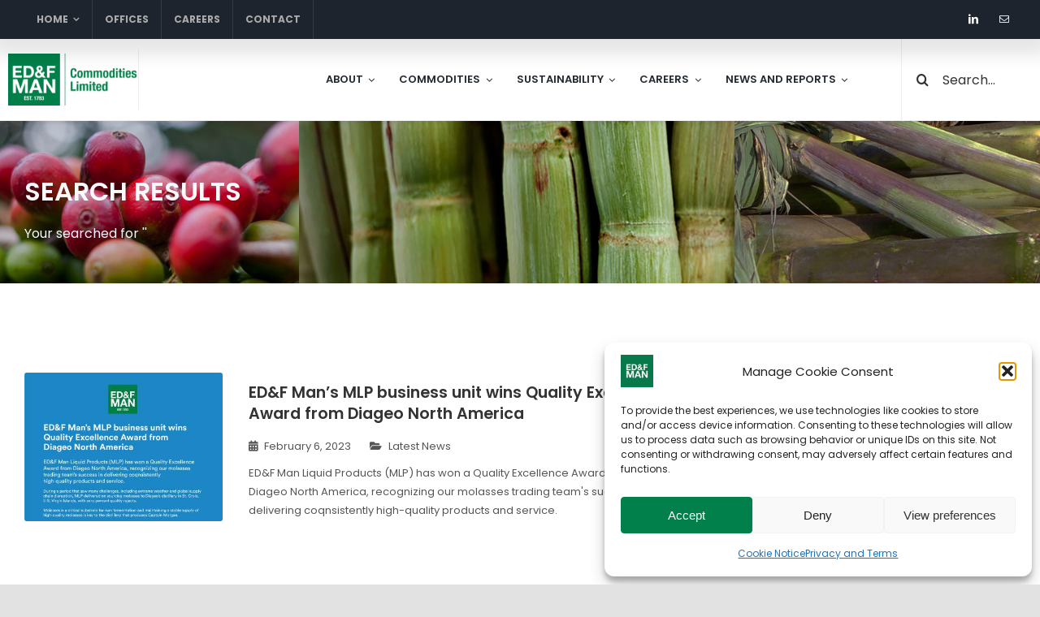

--- FILE ---
content_type: text/html; charset=UTF-8
request_url: https://www.edfman.com/tag/prize/
body_size: 28122
content:
<!DOCTYPE html>
<html class="avada-html-layout-wide avada-html-header-position-top avada-html-is-archive avada-is-100-percent-template" dir="ltr" lang="en-GB" prefix="og: https://ogp.me/ns#" prefix="og: http://ogp.me/ns# fb: http://ogp.me/ns/fb#">
<head>
	<meta http-equiv="X-UA-Compatible" content="IE=edge" />
	<meta http-equiv="Content-Type" content="text/html; charset=utf-8"/>
	<meta name="viewport" content="width=device-width, initial-scale=1" />
	
<!-- Google tag (gtag.js) -->
<script type="text/plain" data-service="google-analytics" data-category="statistics" nonce='696de6ced6815' async data-cmplz-src='https://www.googletagmanager.com/gtag/js?id=G-NDXT3SXE9D'></script>
<script nonce='696de6ced6815'>
  window.dataLayer = window.dataLayer || [];
  function gtag(){dataLayer.push(arguments);}
  gtag('js', new Date());

  gtag('config', 'G-NDXT3SXE9D');
</script>
<title>prize / ED&amp;F Man Commodities</title>

		<!-- All in One SEO Pro 4.9.2 - aioseo.com -->
	<meta name="robots" content="max-image-preview:large" />
	<link rel="canonical" href="https://www.edfman.com/tag/prize/" />
	<meta name="generator" content="All in One SEO Pro (AIOSEO) 4.9.2" />
		<meta property="og:locale" content="en_GB" />
		<meta property="og:site_name" content="ED&amp;F Man Commodities / A vital link in the global food supply chain" />
		<meta property="og:type" content="article" />
		<meta property="og:title" content="prize / ED&amp;F Man Commodities" />
		<meta property="og:url" content="https://www.edfman.com/tag/prize/" />
		<meta property="og:image" content="https://uks-prd-app-edfman-003.azurewebsites.net/wp-content/uploads/2023/02/EDF-Man-Commodities-h200.png" />
		<meta property="og:image:secure_url" content="https://uks-prd-app-edfman-003.azurewebsites.net/wp-content/uploads/2023/02/EDF-Man-Commodities-h200.png" />
		<meta name="twitter:card" content="summary_large_image" />
		<meta name="twitter:title" content="prize / ED&amp;F Man Commodities" />
		<meta name="twitter:image" content="https://uks-prd-app-edfman-003.azurewebsites.net/wp-content/uploads/2023/02/EDF-Man-Commodities-h200.png" />
		<script type="application/ld+json" class="aioseo-schema" nonce="696de6ced6815">
			{"@context":"https:\/\/schema.org","@graph":[{"@type":"BreadcrumbList","@id":"https:\/\/www.edfman.com\/tag\/prize\/#breadcrumblist","itemListElement":[{"@type":"ListItem","@id":"https:\/\/www.edfman.com#listItem","position":1,"name":"Home","item":"https:\/\/www.edfman.com","nextItem":{"@type":"ListItem","@id":"https:\/\/www.edfman.com\/tag\/prize\/#listItem","name":"prize"}},{"@type":"ListItem","@id":"https:\/\/www.edfman.com\/tag\/prize\/#listItem","position":2,"name":"prize","previousItem":{"@type":"ListItem","@id":"https:\/\/www.edfman.com#listItem","name":"Home"}}]},{"@type":"CollectionPage","@id":"https:\/\/www.edfman.com\/tag\/prize\/#collectionpage","url":"https:\/\/www.edfman.com\/tag\/prize\/","name":"prize \/ ED&F Man Commodities","inLanguage":"en-GB","isPartOf":{"@id":"https:\/\/www.edfman.com\/#website"},"breadcrumb":{"@id":"https:\/\/www.edfman.com\/tag\/prize\/#breadcrumblist"}},{"@type":"Organization","@id":"https:\/\/www.edfman.com\/#organization","name":"ED&F Man Liquid Products","description":"A vital link in the global food supply chain","url":"https:\/\/www.edfman.com\/","telephone":"+31207540111","logo":{"@type":"ImageObject","url":"https:\/\/uks-prd-app-edfman-003.azurewebsites.net\/wp-content\/uploads\/2022\/12\/edfman-liquid-mlp-logo-400.png","@id":"https:\/\/www.edfman.com\/tag\/prize\/#organizationLogo"},"image":{"@id":"https:\/\/www.edfman.com\/tag\/prize\/#organizationLogo"},"sameAs":["https:\/\/www.linkedin.com\/company\/ed&f-man"]},{"@type":"WebSite","@id":"https:\/\/www.edfman.com\/#website","url":"https:\/\/www.edfman.com\/","name":"ED&F Man Liquid Products","alternateName":"ED&F Man Molasses","description":"A vital link in the global food supply chain","inLanguage":"en-GB","publisher":{"@id":"https:\/\/www.edfman.com\/#organization"}}]}
		</script>
		<!-- All in One SEO Pro -->

<link rel='dns-prefetch' href='//www.edfman.com' />
<link rel='dns-prefetch' href='//fonts.googleapis.com' />
<link rel='dns-prefetch' href='//use.fontawesome.com' />
<link rel="alternate" type="application/rss+xml" title="ED&amp;F Man Commodities &raquo; Feed" href="https://www.edfman.com/feed/" />
<link rel="alternate" type="application/rss+xml" title="ED&amp;F Man Commodities &raquo; Comments Feed" href="https://www.edfman.com/comments/feed/" />
								<link rel="icon" href="https://www.edfman.com/wp-content/uploads/2022/12/EDFMan-64.ico" type="image/x-icon" />
		
					<!-- Apple Touch Icon -->
			<link rel="apple-touch-icon" sizes="180x180" href="https://www.edfman.com/wp-content/uploads/2022/12/EDFMan-180.ico">
		
					<!-- Android Icon -->
			<link rel="icon" sizes="192x192" href="https://www.edfman.com/wp-content/uploads/2022/12/EDFMan-192.ico">
		
					<!-- MS Edge Icon -->
			<meta name="msapplication-TileImage" content="https://www.edfman.com/wp-content/uploads/2022/12/EDFMan-270.ico">
				<link rel="alternate" type="application/rss+xml" title="ED&amp;F Man Commodities &raquo; prize Tag Feed" href="https://www.edfman.com/tag/prize/feed/" />
<style id='wp-img-auto-sizes-contain-inline-css' type='text/css'>
img:is([sizes=auto i],[sizes^="auto," i]){contain-intrinsic-size:3000px 1500px}
/*# sourceURL=wp-img-auto-sizes-contain-inline-css */
</style>
<style id='font-awesome-svg-styles-default-inline-css' type='text/css'>
.svg-inline--fa {
  display: inline-block;
  height: 1em;
  overflow: visible;
  vertical-align: -.125em;
}
/*# sourceURL=font-awesome-svg-styles-default-inline-css */
</style>
<link rel='stylesheet' id='font-awesome-svg-styles-css' href='https://www.edfman.com/wp-content/uploads/font-awesome/v6.2.1/css/svg-with-js.css' type='text/css' media='all' />
<style id='font-awesome-svg-styles-inline-css' type='text/css'>
   .wp-block-font-awesome-icon svg::before,
   .wp-rich-text-font-awesome-icon svg::before {content: unset;}
/*# sourceURL=font-awesome-svg-styles-inline-css */
</style>
<link rel='stylesheet' id='dashicons-css' href='https://www.edfman.com/wp-includes/css/dashicons.min.css?ver=aca20981377210bb278d237160d61d0d' type='text/css' media='all' />
<link rel='stylesheet' id='et-animate-style-css' href='https://www.edfman.com/wp-content/plugins/everest-timeline/css/animate.css?ver=2.1.0' type='text/css' media='all' />
<link rel='stylesheet' id='et-bxslider-style-css' href='https://www.edfman.com/wp-content/plugins/everest-timeline/css/jquery.bxslider.css?ver=2.1.0' type='text/css' media='all' />
<link rel='stylesheet' id='et-lightbox-style-css' href='https://www.edfman.com/wp-content/plugins/everest-timeline/css/prettyPhoto.css?ver=2.1.0' type='text/css' media='all' />
<link rel='stylesheet' id='et-fontawesome-css' href='https://www.edfman.com/wp-content/plugins/everest-timeline/css/font-awesome.min.css?ver=2.1.0' type='text/css' media='all' />
<link rel='stylesheet' id='et-font-css' href='//fonts.googleapis.com/css?family=Bitter%7CHind%7CPlayfair+Display%3A400%2C400i%2C700%2C700i%2C900%2C900i%7COpen+Sans%3A400%2C500%2C600%2C700%2C900%7CLato%3A300%2C400%2C700%2C900%7CMontserrat%7CDroid+Sans%7CRoboto%7CLora%3A400%2C400i%2C700%2C700i%7CRoboto+Slab%7CRubik%7CMerriweather%3A300%2C400%2C700%2C900%7CPoppins%7CRopa+Sans%7CPlayfair+Display%7CRubik%7CSource+Sans+Pro%7CRoboto+Condensed%7CRoboto+Slab%3A300%2C400%2C700%7CAmatic+SC%3A400%2C700%7CQuicksand%7COswald%7CQuicksand%3A400%2C500%2C700%7CVollkorn%3A400%2C400i%2C600%2C600i%2C700%2C700i%7CFjalla+One&#038;ver=aca20981377210bb278d237160d61d0d' type='text/css' media='all' />
<link rel='stylesheet' id='et-elegant-icons-css' href='https://www.edfman.com/wp-content/plugins/everest-timeline/css/elegant-icons.css?ver=2.1.0' type='text/css' media='all' />
<link rel='stylesheet' id='et-frontend-style-css' href='https://www.edfman.com/wp-content/plugins/everest-timeline/css/et-frontend.css?ver=2.1.0' type='text/css' media='all' />
<link rel='stylesheet' id='et-responsive-style-css' href='https://www.edfman.com/wp-content/plugins/everest-timeline/css/et-responsive.css?ver=2.1.0' type='text/css' media='all' />
<link rel='stylesheet' id='cmplz-general-css' href='https://www.edfman.com/wp-content/plugins/complianz-gdpr/assets/css/cookieblocker.min.css?ver=1766040839' type='text/css' media='all' />
<link rel='stylesheet' id='owl-carousel-css' href='https://www.edfman.com/wp-content/themes/Avada-Child-Theme/libs/OwlCarousel2-2.3.4/assets/owl.carousel.min.css?ver=aca20981377210bb278d237160d61d0d' type='text/css' media='all' />
<link rel='stylesheet' id='owl-carousel-theme-css' href='https://www.edfman.com/wp-content/themes/Avada-Child-Theme/edf.owl.theme.green.css?ver=aca20981377210bb278d237160d61d0d' type='text/css' media='all' />
<link rel='stylesheet' id='font-awesome-official-css' href='https://use.fontawesome.com/releases/v6.2.1/css/all.css' type='text/css' media='all' integrity="sha384-twcuYPV86B3vvpwNhWJuaLdUSLF9+ttgM2A6M870UYXrOsxKfER2MKox5cirApyA" crossorigin="anonymous" />
<link rel='stylesheet' id='child-style-css' href='https://www.edfman.com/wp-content/themes/Avada-Child-Theme/style.css?ver=aca20981377210bb278d237160d61d0d' type='text/css' media='all' />
<link rel='stylesheet' id='fusion-dynamic-css-css' href='https://www.edfman.com/wp-content/uploads/fusion-styles/15416b90d583f0a8449914fc03b6e1f8.min.css?ver=3.14.1' type='text/css' media='all' />
<link rel='stylesheet' id='font-awesome-official-v4shim-css' href='https://use.fontawesome.com/releases/v6.2.1/css/v4-shims.css' type='text/css' media='all' integrity="sha384-RreHPODFsMyzCpG+dKnwxOSjmjkuPWWdYP8sLpBRoSd8qPNJwaxKGUdxhQOKwUc7" crossorigin="anonymous" />
<script nonce="696de6ced6815" type="text/javascript" src="https://www.edfman.com/wp-includes/js/jquery/jquery.min.js?ver=3.7.1" id="jquery-core-js"></script>
<script nonce="696de6ced6815" type="text/javascript" src="https://www.edfman.com/wp-content/plugins/everest-timeline/js/isotope.js?ver=2.1.0" id="et-isotope-script-js"></script>
<script nonce="696de6ced6815" type="text/javascript" src="https://www.edfman.com/wp-content/plugins/everest-timeline/js/jquery.bxslider.js?ver=2.1.0" id="et-bxslider-script-js"></script>
<script nonce="696de6ced6815" type="text/javascript" src="https://www.edfman.com/wp-content/plugins/everest-timeline/js/imagesloaded.min.js?ver=2.1.0" id="et-imageloaded-script-js"></script>
<script nonce="696de6ced6815" type="text/javascript" src="https://www.edfman.com/wp-content/plugins/everest-timeline/js/jquery.prettyPhoto.js?ver=2.1.0" id="et-lightbox-script-js"></script>
<script nonce="696de6ced6815" type="text/javascript" src="https://www.edfman.com/wp-content/plugins/everest-timeline/js/wow.js?ver=2.1.0" id="et-wow-script-js"></script>
<script nonce="696de6ced6815" type='text/javascript' id='et-frontend-script-js-extra'>
/* <![CDATA[ */
var et_frontend_js_params = {"ajax_url":"https://www.edfman.com/wp-admin/admin-ajax.php","ajax_nonce":"f2c293c34a"};
/* ]]> */
</script>
<script nonce="696de6ced6815" type="text/javascript" src="https://www.edfman.com/wp-content/plugins/everest-timeline/js/et-frontend.js?ver=2.1.0" id="et-frontend-script-js"></script>
<script nonce="696de6ced6815" type="text/javascript" src="https://www.edfman.com/wp-content/themes/Avada-Child-Theme/edfman.js?ver=aca20981377210bb278d237160d61d0d" id="edfman-js"></script>
<script nonce="696de6ced6815" type="text/javascript" src="https://www.edfman.com/wp-content/themes/Avada-Child-Theme/libs/OwlCarousel2-2.3.4/owl.carousel.min.js?ver=aca20981377210bb278d237160d61d0d" id="owl-carousel-js"></script>
<link rel="https://api.w.org/" href="https://www.edfman.com/wp-json/" /><link rel="alternate" title="JSON" type="application/json" href="https://www.edfman.com/wp-json/wp/v2/tags/72" /><link rel="EditURI" type="application/rsd+xml" title="RSD" href="https://www.edfman.com/xmlrpc.php?rsd" />

			<style>.cmplz-hidden {
					display: none !important;
				}</style><link rel="preload" href="https://www.edfman.com/wp-content/themes/Avada/includes/lib/assets/fonts/icomoon/awb-icons.woff" as="font" type="font/woff" crossorigin><link rel="preload" href="//www.edfman.com/wp-content/themes/Avada/includes/lib/assets/fonts/fontawesome/webfonts/fa-brands-400.woff2" as="font" type="font/woff2" crossorigin><link rel="preload" href="//www.edfman.com/wp-content/themes/Avada/includes/lib/assets/fonts/fontawesome/webfonts/fa-regular-400.woff2" as="font" type="font/woff2" crossorigin><link rel="preload" href="//www.edfman.com/wp-content/themes/Avada/includes/lib/assets/fonts/fontawesome/webfonts/fa-solid-900.woff2" as="font" type="font/woff2" crossorigin><style type="text/css" id="css-fb-visibility">@media screen and (max-width: 640px){.fusion-no-small-visibility{display:none !important;}body .sm-text-align-center{text-align:center !important;}body .sm-text-align-left{text-align:left !important;}body .sm-text-align-right{text-align:right !important;}body .sm-text-align-justify{text-align:justify !important;}body .sm-flex-align-center{justify-content:center !important;}body .sm-flex-align-flex-start{justify-content:flex-start !important;}body .sm-flex-align-flex-end{justify-content:flex-end !important;}body .sm-mx-auto{margin-left:auto !important;margin-right:auto !important;}body .sm-ml-auto{margin-left:auto !important;}body .sm-mr-auto{margin-right:auto !important;}body .fusion-absolute-position-small{position:absolute;width:100%;}.awb-sticky.awb-sticky-small{ position: sticky; top: var(--awb-sticky-offset,0); }}@media screen and (min-width: 641px) and (max-width: 1024px){.fusion-no-medium-visibility{display:none !important;}body .md-text-align-center{text-align:center !important;}body .md-text-align-left{text-align:left !important;}body .md-text-align-right{text-align:right !important;}body .md-text-align-justify{text-align:justify !important;}body .md-flex-align-center{justify-content:center !important;}body .md-flex-align-flex-start{justify-content:flex-start !important;}body .md-flex-align-flex-end{justify-content:flex-end !important;}body .md-mx-auto{margin-left:auto !important;margin-right:auto !important;}body .md-ml-auto{margin-left:auto !important;}body .md-mr-auto{margin-right:auto !important;}body .fusion-absolute-position-medium{position:absolute;width:100%;}.awb-sticky.awb-sticky-medium{ position: sticky; top: var(--awb-sticky-offset,0); }}@media screen and (min-width: 1025px){.fusion-no-large-visibility{display:none !important;}body .lg-text-align-center{text-align:center !important;}body .lg-text-align-left{text-align:left !important;}body .lg-text-align-right{text-align:right !important;}body .lg-text-align-justify{text-align:justify !important;}body .lg-flex-align-center{justify-content:center !important;}body .lg-flex-align-flex-start{justify-content:flex-start !important;}body .lg-flex-align-flex-end{justify-content:flex-end !important;}body .lg-mx-auto{margin-left:auto !important;margin-right:auto !important;}body .lg-ml-auto{margin-left:auto !important;}body .lg-mr-auto{margin-right:auto !important;}body .fusion-absolute-position-large{position:absolute;width:100%;}.awb-sticky.awb-sticky-large{ position: sticky; top: var(--awb-sticky-offset,0); }}</style>		<script type="text/javascript" nonce="696de6ced6815">
			var doc = document.documentElement;
			doc.setAttribute( 'data-useragent', navigator.userAgent );
		</script>
		
	<link rel='stylesheet' id='wp-block-library-css' href='https://www.edfman.com/wp-includes/css/dist/block-library/style.min.css?ver=aca20981377210bb278d237160d61d0d' type='text/css' media='all' />
<style id='wp-block-library-inline-css' type='text/css'>
/*wp_block_styles_on_demand_placeholder:696de6d0e4d2f*/
/*# sourceURL=wp-block-library-inline-css */
</style>
<style id='wp-block-library-theme-inline-css' type='text/css'>
.wp-block-audio :where(figcaption){color:#555;font-size:13px;text-align:center}.is-dark-theme .wp-block-audio :where(figcaption){color:#ffffffa6}.wp-block-audio{margin:0 0 1em}.wp-block-code{border:1px solid #ccc;border-radius:4px;font-family:Menlo,Consolas,monaco,monospace;padding:.8em 1em}.wp-block-embed :where(figcaption){color:#555;font-size:13px;text-align:center}.is-dark-theme .wp-block-embed :where(figcaption){color:#ffffffa6}.wp-block-embed{margin:0 0 1em}.blocks-gallery-caption{color:#555;font-size:13px;text-align:center}.is-dark-theme .blocks-gallery-caption{color:#ffffffa6}:root :where(.wp-block-image figcaption){color:#555;font-size:13px;text-align:center}.is-dark-theme :root :where(.wp-block-image figcaption){color:#ffffffa6}.wp-block-image{margin:0 0 1em}.wp-block-pullquote{border-bottom:4px solid;border-top:4px solid;color:currentColor;margin-bottom:1.75em}.wp-block-pullquote :where(cite),.wp-block-pullquote :where(footer),.wp-block-pullquote__citation{color:currentColor;font-size:.8125em;font-style:normal;text-transform:uppercase}.wp-block-quote{border-left:.25em solid;margin:0 0 1.75em;padding-left:1em}.wp-block-quote cite,.wp-block-quote footer{color:currentColor;font-size:.8125em;font-style:normal;position:relative}.wp-block-quote:where(.has-text-align-right){border-left:none;border-right:.25em solid;padding-left:0;padding-right:1em}.wp-block-quote:where(.has-text-align-center){border:none;padding-left:0}.wp-block-quote.is-large,.wp-block-quote.is-style-large,.wp-block-quote:where(.is-style-plain){border:none}.wp-block-search .wp-block-search__label{font-weight:700}.wp-block-search__button{border:1px solid #ccc;padding:.375em .625em}:where(.wp-block-group.has-background){padding:1.25em 2.375em}.wp-block-separator.has-css-opacity{opacity:.4}.wp-block-separator{border:none;border-bottom:2px solid;margin-left:auto;margin-right:auto}.wp-block-separator.has-alpha-channel-opacity{opacity:1}.wp-block-separator:not(.is-style-wide):not(.is-style-dots){width:100px}.wp-block-separator.has-background:not(.is-style-dots){border-bottom:none;height:1px}.wp-block-separator.has-background:not(.is-style-wide):not(.is-style-dots){height:2px}.wp-block-table{margin:0 0 1em}.wp-block-table td,.wp-block-table th{word-break:normal}.wp-block-table :where(figcaption){color:#555;font-size:13px;text-align:center}.is-dark-theme .wp-block-table :where(figcaption){color:#ffffffa6}.wp-block-video :where(figcaption){color:#555;font-size:13px;text-align:center}.is-dark-theme .wp-block-video :where(figcaption){color:#ffffffa6}.wp-block-video{margin:0 0 1em}:root :where(.wp-block-template-part.has-background){margin-bottom:0;margin-top:0;padding:1.25em 2.375em}
/*# sourceURL=/wp-includes/css/dist/block-library/theme.min.css */
</style>
<style id='classic-theme-styles-inline-css' type='text/css'>
/*! This file is auto-generated */
.wp-block-button__link{color:#fff;background-color:#32373c;border-radius:9999px;box-shadow:none;text-decoration:none;padding:calc(.667em + 2px) calc(1.333em + 2px);font-size:1.125em}.wp-block-file__button{background:#32373c;color:#fff;text-decoration:none}
/*# sourceURL=/wp-includes/css/classic-themes.min.css */
</style>
</head>

<body data-cmplz=1 class="archive tag tag-prize tag-72 wp-theme-Avada wp-child-theme-Avada-Child-Theme awb-no-sidebars fusion-image-hovers fusion-pagination-sizing fusion-button_type-flat fusion-button_span-no fusion-button_gradient-linear avada-image-rollover-circle-yes avada-image-rollover-yes avada-image-rollover-direction-fade thjm-theme-Avada fusion-body ltr fusion-sticky-header no-tablet-sticky-header no-mobile-sticky-header no-mobile-slidingbar fusion-sub-menu-fade mobile-logo-pos-left layout-wide-mode avada-has-boxed-modal-shadow- layout-scroll-offset-full avada-has-zero-margin-offset-top fusion-top-header menu-text-align-center mobile-menu-design-classic fusion-show-pagination-text fusion-header-layout-v3 avada-responsive avada-footer-fx-none avada-menu-highlight-style-bar fusion-search-form-clean fusion-main-menu-search-overlay fusion-avatar-circle avada-dropdown-styles avada-blog-layout-grid avada-blog-archive-layout-grid avada-header-shadow-no avada-menu-icon-position-left avada-has-megamenu-shadow avada-has-pagetitle-bg-parallax avada-has-mobile-menu-search avada-has-main-nav-search-icon avada-has-megamenu-item-divider avada-has-breadcrumb-mobile-hidden avada-has-pagetitlebar-retina-bg-image avada-has-titlebar-bar_and_content avada-header-border-color-full-transparent avada-has-pagination-width_height avada-flyout-menu-direction-fade avada-ec-views-v1" data-awb-post-id="3796">
	    <!-- Google Tag Manager (noscript) -->
    <noscript><iframe src="https://www.googletagmanager.com/ns.html?id=G-NDXT3SXE9D" height="0" width="0" style="display:none;visibility:hidden"></iframe></noscript>
    <!-- End Google Tag Manager (noscript) -->
    	<a class="skip-link screen-reader-text" href="#content">Skip to content</a>

	<div id="boxed-wrapper">
		
		<div id="wrapper" class="fusion-wrapper">
			<div id="home" style="position:relative;top:-1px;"></div>
												<div class="fusion-tb-header"><div class="fusion-fullwidth fullwidth-box fusion-builder-row-5 fusion-flex-container has-pattern-background has-mask-background nonhundred-percent-fullwidth non-hundred-percent-height-scrolling fusion-custom-z-index" style="--awb-border-radius-top-left:0px;--awb-border-radius-top-right:0px;--awb-border-radius-bottom-right:0px;--awb-border-radius-bottom-left:0px;--awb-z-index:100000;--awb-background-color:var(--awb-custom14);--awb-flex-wrap:wrap;--awb-box-shadow:0px 10px 20px 10px rgba(0,0,0,0.1);" id="edf-top-menu-container" ><div class="fusion-builder-row fusion-row fusion-flex-align-items-center fusion-flex-justify-content-space-between fusion-flex-content-wrap" style="max-width:1372.8px;margin-left: calc(-4% / 2 );margin-right: calc(-4% / 2 );"><div class="fusion-layout-column fusion_builder_column fusion-builder-column-7 fusion_builder_column_1_2 1_2 fusion-flex-column fusion-flex-align-self-center" style="--awb-bg-size:cover;--awb-width-large:50%;--awb-flex-grow:0;--awb-flex-shrink:0;--awb-margin-top-large:0px;--awb-spacing-right-large:3.84%;--awb-margin-bottom-large:0px;--awb-spacing-left-large:3.84%;--awb-width-medium:66.666666666667%;--awb-order-medium:0;--awb-flex-grow-medium:0;--awb-flex-shrink-medium:0;--awb-spacing-right-medium:2.88%;--awb-spacing-left-medium:2.88%;--awb-width-small:50%;--awb-order-small:0;--awb-flex-grow-small:0;--awb-flex-shrink-small:0;--awb-spacing-right-small:3.84%;--awb-spacing-left-small:3.84%;"><div class="fusion-column-wrapper fusion-column-has-shadow fusion-flex-justify-content-center fusion-content-layout-column"><nav class="awb-menu awb-menu_row awb-menu_em-hover mobile-mode-collapse-to-button awb-menu_icons-left awb-menu_dc-yes mobile-trigger-fullwidth-off awb-menu_mobile-toggle awb-menu_indent-left mobile-size-full-absolute loading mega-menu-loading awb-menu_desktop awb-menu_dropdown awb-menu_expand-right awb-menu_transition-fade" style="--awb-font-size:12px;--awb-line-height:16px;--awb-text-transform:uppercase;--awb-items-padding-top:0px;--awb-items-padding-right:15px;--awb-items-padding-bottom:0px;--awb-items-padding-left:15px;--awb-border-color:rgba(255,255,255,0.1);--awb-border-right:1px;--awb-color:#aaaaaa;--awb-active-color:rgba(255,255,255,0.9);--awb-active-bg:#333333;--awb-active-border-right:1px;--awb-active-border-color:rgba(255,255,255,0.1);--awb-submenu-color:#aaaaaa;--awb-submenu-bg:#333333;--awb-submenu-sep-color:#444444;--awb-submenu-active-bg:#383838;--awb-submenu-active-color:#eeeeee;--awb-submenu-text-transform:uppercase;--awb-icons-size:12;--awb-main-justify-content:flex-start;--awb-mobile-bg:var(--awb-custom14);--awb-mobile-color:var(--awb-color3);--awb-mobile-nav-items-height:45;--awb-mobile-active-bg:var(--awb-color6);--awb-mobile-active-color:var(--awb-color1);--awb-mobile-trigger-color:var(--awb-color1);--awb-mobile-trigger-background-color:var(--awb-custom14);--awb-mobile-justify:flex-start;--awb-mobile-caret-left:auto;--awb-mobile-caret-right:0;--awb-fusion-font-family-typography:inherit;--awb-fusion-font-style-typography:normal;--awb-fusion-font-weight-typography:700;--awb-fusion-font-family-submenu-typography:inherit;--awb-fusion-font-style-submenu-typography:normal;--awb-fusion-font-weight-submenu-typography:400;--awb-fusion-font-family-mobile-typography:inherit;--awb-fusion-font-style-mobile-typography:normal;--awb-fusion-font-weight-mobile-typography:400;" aria-label="Top Menu" data-breakpoint="640" data-count="0" data-transition-type="fade" data-transition-time="300" data-expand="right" id="edf-top-menu"><button type="button" class="awb-menu__m-toggle awb-menu__m-toggle_no-text" aria-expanded="false" aria-controls="menu-top-menu"><span class="awb-menu__m-toggle-inner"><span class="collapsed-nav-text"><span class="screen-reader-text">Toggle Navigation</span></span><span class="awb-menu__m-collapse-icon awb-menu__m-collapse-icon_no-text"><span class="awb-menu__m-collapse-icon-open awb-menu__m-collapse-icon-open_no-text fa-bars fas"></span><span class="awb-menu__m-collapse-icon-close awb-menu__m-collapse-icon-close_no-text fa-times fas"></span></span></span></button><ul id="menu-top-menu" class="fusion-menu awb-menu__main-ul awb-menu__main-ul_row"><li  id="menu-item-6"  class="menu-item menu-item-type-custom menu-item-object-custom menu-item-has-children menu-item-6 awb-menu__li awb-menu__main-li awb-menu__main-li_regular"  data-item-id="6"><span class="awb-menu__main-background-default awb-menu__main-background-default_fade"></span><span class="awb-menu__main-background-active awb-menu__main-background-active_fade"></span><a  href="/" class="awb-menu__main-a awb-menu__main-a_regular"><span class="menu-text">Home</span><span class="awb-menu__open-nav-submenu-hover"></span></a><button type="button" aria-label="Open submenu of Home" aria-expanded="false" class="awb-menu__open-nav-submenu_mobile awb-menu__open-nav-submenu_main"></button><ul class="awb-menu__sub-ul awb-menu__sub-ul_main"><li  id="menu-item-8"  class="menu-item menu-item-type-custom menu-item-object-custom menu-item-8 awb-menu__li awb-menu__sub-li" ><a  target="_blank" rel="noopener noreferrer" href="https://edfman.com" class="awb-menu__sub-a"><span>ED&#038;F Man Commodities</span></a></li><li  id="menu-item-7"  class="menu-item menu-item-type-custom menu-item-object-custom menu-item-7 awb-menu__li awb-menu__sub-li" ><a  target="_blank" rel="noopener noreferrer" href="https://volcafe.com" class="awb-menu__sub-a"><span>Coffee</span></a></li><li  id="menu-item-2600"  class="menu-item menu-item-type-custom menu-item-object-custom menu-item-2600 awb-menu__li awb-menu__sub-li" ><a  href="https://www.edfmanmolasses.com" class="awb-menu__sub-a"><span>MLP</span></a></li><li  id="menu-item-2599"  class="menu-item menu-item-type-custom menu-item-object-custom menu-item-2599 awb-menu__li awb-menu__sub-li" ><a  target="_blank" rel="noopener noreferrer" href="https://www.edfmansugar.com" class="awb-menu__sub-a"><span>Sugar</span></a></li></ul></li><li  id="menu-item-357"  class="menu-item menu-item-type-post_type menu-item-object-page menu-item-357 awb-menu__li awb-menu__main-li awb-menu__main-li_regular"  data-item-id="357"><span class="awb-menu__main-background-default awb-menu__main-background-default_fade"></span><span class="awb-menu__main-background-active awb-menu__main-background-active_fade"></span><a  href="https://www.edfman.com/about/our-network/" class="awb-menu__main-a awb-menu__main-a_regular"><span class="menu-text">Offices</span></a></li><li  id="menu-item-358"  class="menu-item menu-item-type-post_type menu-item-object-page menu-item-358 awb-menu__li awb-menu__main-li awb-menu__main-li_regular"  data-item-id="358"><span class="awb-menu__main-background-default awb-menu__main-background-default_fade"></span><span class="awb-menu__main-background-active awb-menu__main-background-active_fade"></span><a  href="https://www.edfman.com/careers/" class="awb-menu__main-a awb-menu__main-a_regular"><span class="menu-text">Careers</span></a></li><li  id="menu-item-359"  class="menu-item menu-item-type-post_type menu-item-object-page menu-item-359 awb-menu__li awb-menu__main-li awb-menu__main-li_regular"  data-item-id="359"><span class="awb-menu__main-background-default awb-menu__main-background-default_fade"></span><span class="awb-menu__main-background-active awb-menu__main-background-active_fade"></span><a  href="https://www.edfman.com/about/contact/" class="awb-menu__main-a awb-menu__main-a_regular"><span class="menu-text">Contact</span></a></li></ul></nav></div></div><div class="fusion-layout-column fusion_builder_column fusion-builder-column-8 fusion_builder_column_1_2 1_2 fusion-flex-column fusion-flex-align-self-center" style="--awb-bg-size:cover;--awb-width-large:50%;--awb-flex-grow:0;--awb-flex-shrink:0;--awb-margin-top-large:0px;--awb-spacing-right-large:3.84%;--awb-margin-bottom-large:0px;--awb-spacing-left-large:3.84%;--awb-width-medium:33.333333333333%;--awb-order-medium:0;--awb-flex-grow-medium:0;--awb-flex-shrink-medium:0;--awb-spacing-right-medium:5.76%;--awb-spacing-left-medium:5.76%;--awb-width-small:50%;--awb-order-small:0;--awb-flex-grow-small:0;--awb-flex-shrink-small:0;--awb-spacing-right-small:3.84%;--awb-spacing-left-small:3.84%;"><div class="fusion-column-wrapper fusion-column-has-shadow fusion-flex-justify-content-center fusion-content-layout-column"><div class="fusion-social-links fusion-social-links-1 fusion-animated" style="--awb-margin-top:0px;--awb-margin-right:0px;--awb-margin-bottom:0px;--awb-margin-left:0px;--awb-alignment:right;--awb-box-border-top:0px;--awb-box-border-right:0px;--awb-box-border-bottom:0px;--awb-box-border-left:0px;--awb-icon-colors-hover:rgba(158,160,164,0.8);--awb-box-colors-hover:rgba(242,243,245,0.8);--awb-box-border-color:var(--awb-color3);--awb-box-border-color-hover:var(--awb-color4);" data-animationType="slideInRight" data-animationDuration="0.3" data-animationOffset="top-into-view"><div class="fusion-social-networks boxed-icons color-type-brand"><div class="fusion-social-networks-wrapper"><a class="fusion-social-network-icon fusion-tooltip fusion-linkedin awb-icon-linkedin" style="color:#ffffff;font-size:12px;width:12px;background-color:#0077b5;border-color:#0077b5;border-radius:3px;" title="LinkedIn" aria-label="linkedin" target="_blank" rel="noopener noreferrer nofollow" href="https://www.linkedin.com/company/ed&amp;f-man/"></a><a class="fusion-social-network-icon fusion-tooltip fusion-mail awb-icon-mail" style="color:#ffffff;font-size:12px;width:12px;background-color:#000000;border-color:#000000;border-radius:3px;" title="Email" aria-label="mail" target="_blank" rel="noopener noreferrer nofollow" href="mailto:&#087;&#101;&#098;.&#069;&#110;&#113;&#117;i&#114;&#105;es&#064;edfman.&#099;om"></a></div></div></div></div></div></div></div><div class="fusion-fullwidth fullwidth-box fusion-builder-row-6 fusion-flex-container has-pattern-background has-mask-background hundred-percent-fullwidth non-hundred-percent-height-scrolling fusion-sticky-container" style="--awb-border-sizes-bottom:1px;--awb-border-color:#eeeeee;--awb-border-radius-top-left:0px;--awb-border-radius-top-right:0px;--awb-border-radius-bottom-right:0px;--awb-border-radius-bottom-left:0px;--awb-padding-right:0px;--awb-padding-left:0px;--awb-margin-top:0px;--awb-margin-bottom:0px;--awb-background-color:#ffffff;--awb-flex-wrap:wrap;--awb-box-shadow:0px 1px 3px 2px rgba(0,0,0,0.05);" id="edf-main-menu-container" data-transition-offset="0" data-scroll-offset="0" data-sticky-small-visibility="1" data-sticky-medium-visibility="1" data-sticky-large-visibility="1" ><div class="fusion-builder-row fusion-row fusion-flex-align-items-center fusion-flex-justify-content-space-between fusion-flex-content-wrap" style="width:104% !important;max-width:104% !important;margin-left: calc(-4% / 2 );margin-right: calc(-4% / 2 );"><div class="fusion-layout-column fusion_builder_column fusion-builder-column-9 fusion_builder_column_1_6 1_6 fusion-flex-column fusion-flex-align-self-center" style="--awb-padding-left-small:5px;--awb-bg-size:cover;--awb-border-color:#eeeeee;--awb-border-right:1px;--awb-border-style:solid;--awb-width-large:16.666666666667%;--awb-flex-grow:0;--awb-flex-shrink:0;--awb-margin-top-large:0px;--awb-spacing-right-large:11.52%;--awb-margin-bottom-large:0px;--awb-spacing-left-large:11.52%;--awb-width-medium:33.333333333333%;--awb-order-medium:0;--awb-flex-grow-medium:0;--awb-flex-shrink-medium:0;--awb-spacing-right-medium:5.76%;--awb-spacing-left-medium:5.76%;--awb-width-small:40%;--awb-order-small:0;--awb-flex-grow-small:0;--awb-flex-shrink-small:0;--awb-spacing-right-small:4.8%;--awb-spacing-left-small:4.8%;"><div class="fusion-column-wrapper fusion-column-has-shadow fusion-flex-justify-content-flex-start fusion-content-layout-row fusion-flex-align-items-center"><div class="fusion-image-element " style="text-align:left;--awb-margin-top:5px;--awb-margin-bottom:5px;--awb-margin-left:10px;--awb-sticky-max-width:100px;--awb-max-width:190px;--awb-caption-title-font-family:var(--h2_typography-font-family);--awb-caption-title-font-weight:var(--h2_typography-font-weight);--awb-caption-title-font-style:var(--h2_typography-font-style);--awb-caption-title-size:var(--h2_typography-font-size);--awb-caption-title-transform:var(--h2_typography-text-transform);--awb-caption-title-line-height:var(--h2_typography-line-height);--awb-caption-title-letter-spacing:var(--h2_typography-letter-spacing);"><span class=" fusion-imageframe imageframe-none imageframe-1 hover-type-none"><a class="fusion-no-lightbox" href="https://www.edfman.com/" target="_self" aria-label="ED&#038;F Man Commodities"><img decoding="async" width="750" height="300" alt="ED&amp;F Man Commodities" src="https://www.edfman.com/wp-content/uploads/2023/02/EDF-Man-Commodities-h300.png" data-orig-src="https://www.edfman.com/wp-content/uploads/2023/02/EDF-Man-Commodities-h300.png" class="lazyload img-responsive wp-image-3923" srcset="data:image/svg+xml,%3Csvg%20xmlns%3D%27http%3A%2F%2Fwww.w3.org%2F2000%2Fsvg%27%20width%3D%27750%27%20height%3D%27300%27%20viewBox%3D%270%200%20750%20300%27%3E%3Crect%20width%3D%27750%27%20height%3D%27300%27%20fill-opacity%3D%220%22%2F%3E%3C%2Fsvg%3E" data-srcset="https://www.edfman.com/wp-content/uploads/2023/02/EDF-Man-Commodities-h300-200x80.png 200w, https://www.edfman.com/wp-content/uploads/2023/02/EDF-Man-Commodities-h300-400x160.png 400w, https://www.edfman.com/wp-content/uploads/2023/02/EDF-Man-Commodities-h300-600x240.png 600w, https://www.edfman.com/wp-content/uploads/2023/02/EDF-Man-Commodities-h300.png 750w" data-sizes="auto" data-orig-sizes="(max-width: 640px) 100vw, (max-width: 1919px) 400px,(min-width: 1920px) 17vw" /></a></span></div></div></div><div class="fusion-layout-column fusion_builder_column fusion-builder-column-10 fusion_builder_column_2_3 2_3 fusion-flex-column fusion-flex-align-self-center" style="--awb-bg-size:cover;--awb-width-large:66.666666666667%;--awb-flex-grow:0;--awb-flex-shrink:0;--awb-margin-top-large:0px;--awb-spacing-right-large:2.88%;--awb-margin-bottom-large:0px;--awb-spacing-left-large:2.88%;--awb-width-medium:33.333333333333%;--awb-order-medium:0;--awb-flex-grow-medium:0;--awb-flex-shrink-medium:0;--awb-spacing-right-medium:5.76%;--awb-spacing-left-medium:5.76%;--awb-width-small:20%;--awb-order-small:0;--awb-flex-grow-small:0;--awb-flex-shrink-small:0;--awb-spacing-right-small:9.6%;--awb-spacing-left-small:9.6%;"><div class="fusion-column-wrapper fusion-column-has-shadow fusion-flex-justify-content-flex-end fusion-content-layout-row"><nav class="awb-menu awb-menu_row awb-menu_em-hover mobile-mode-collapse-to-button awb-menu_icons-left awb-menu_dc-yes mobile-trigger-fullwidth-off awb-menu_mobile-toggle awb-menu_indent-left mobile-size-full-absolute loading mega-menu-loading awb-menu_desktop awb-menu_dropdown awb-menu_expand-right awb-menu_transition-slide_up" style="--awb-font-size:0.8125rem;--awb-text-transform:uppercase;--awb-bg:rgba(255,255,255,0);--awb-align-items:center;--awb-justify-content:flex-end;--awb-items-padding-right:15px;--awb-items-padding-left:15px;--awb-active-color:var(--awb-color5);--awb-submenu-color:var(--awb-color6);--awb-submenu-bg:#ffffff;--awb-submenu-sep-color:#ffffff;--awb-submenu-items-padding-top:9px;--awb-submenu-items-padding-bottom:9px;--awb-submenu-active-bg:#efefef;--awb-submenu-active-color:var(--awb-color5);--awb-submenu-space:1px;--awb-submenu-font-size:0.95em;--awb-submenu-text-transform:uppercase;--awb-main-justify-content:flex-start;--awb-justify-title:flex-start;--awb-mobile-justify:flex-start;--awb-mobile-caret-left:auto;--awb-mobile-caret-right:0;--awb-box-shadow:0px 13px 20px 10px rgba(0,0,0,0.1);;--awb-fusion-font-family-typography:&quot;Poppins600&quot;;--awb-fusion-font-style-typography:normal;--awb-fusion-font-weight-typography:400;--awb-fusion-font-family-submenu-typography:&quot;Poppins&quot;;--awb-fusion-font-style-submenu-typography:normal;--awb-fusion-font-weight-submenu-typography:400;--awb-fusion-font-family-mobile-typography:inherit;--awb-fusion-font-style-mobile-typography:normal;--awb-fusion-font-weight-mobile-typography:400;" aria-label="Main Menu" data-breakpoint="1024" data-count="1" data-transition-type="fade" data-transition-time="300" data-expand="right" id="edf-main-menu"><button type="button" class="awb-menu__m-toggle awb-menu__m-toggle_no-text" aria-expanded="false" aria-controls="menu-main-menu"><span class="awb-menu__m-toggle-inner"><span class="collapsed-nav-text"><span class="screen-reader-text">Toggle Navigation</span></span><span class="awb-menu__m-collapse-icon awb-menu__m-collapse-icon_no-text"><span class="awb-menu__m-collapse-icon-open awb-menu__m-collapse-icon-open_no-text fa-bars fas"></span><span class="awb-menu__m-collapse-icon-close awb-menu__m-collapse-icon-close_no-text fa-times fas"></span></span></span></button><ul id="menu-main-menu" class="fusion-menu awb-menu__main-ul awb-menu__main-ul_row"><li  id="menu-item-201"  class="menu-item menu-item-type-post_type menu-item-object-page menu-item-has-children menu-item-201 awb-menu__li awb-menu__main-li awb-menu__main-li_regular"  data-item-id="201"><span class="awb-menu__main-background-default awb-menu__main-background-default_fade"></span><span class="awb-menu__main-background-active awb-menu__main-background-active_fade"></span><a  href="https://www.edfman.com/about/" class="awb-menu__main-a awb-menu__main-a_regular"><span class="menu-text">About</span><span class="awb-menu__open-nav-submenu-hover"></span></a><button type="button" aria-label="Open submenu of About" aria-expanded="false" class="awb-menu__open-nav-submenu_mobile awb-menu__open-nav-submenu_main"></button><ul class="awb-menu__sub-ul awb-menu__sub-ul_main"><li  id="menu-item-208"  class="menu-item menu-item-type-post_type menu-item-object-page menu-item-208 awb-menu__li awb-menu__sub-li" ><a  href="https://www.edfman.com/about/our-company/" class="awb-menu__sub-a"><span>Our Company</span></a></li><li  id="menu-item-207"  class="menu-item menu-item-type-post_type menu-item-object-page menu-item-207 awb-menu__li awb-menu__sub-li" ><a  href="https://www.edfman.com/about/our-history/" class="awb-menu__sub-a"><span>Our History</span></a></li><li  id="menu-item-4991"  class="menu-item menu-item-type-post_type menu-item-object-page menu-item-4991 awb-menu__li awb-menu__sub-li" ><a  href="https://www.edfman.com/about/our-values/" class="awb-menu__sub-a"><span>Our Values</span></a></li><li  id="menu-item-206"  class="menu-item menu-item-type-post_type menu-item-object-page menu-item-206 awb-menu__li awb-menu__sub-li" ><a  href="https://www.edfman.com/about/leadership/" class="awb-menu__sub-a"><span>Our Leadership</span></a></li><li  id="menu-item-3812"  class="menu-item menu-item-type-post_type menu-item-object-page menu-item-3812 awb-menu__li awb-menu__sub-li" ><a  href="https://www.edfman.com/about/our-network/" class="awb-menu__sub-a"><span>Our Network</span></a></li><li  id="menu-item-204"  class="menu-item menu-item-type-post_type menu-item-object-page menu-item-204 awb-menu__li awb-menu__sub-li" ><a  href="https://www.edfman.com/about/policies-and-compliance/" class="awb-menu__sub-a"><span>Policies and Compliance</span></a></li><li  id="menu-item-202"  class="menu-item menu-item-type-post_type menu-item-object-page menu-item-202 awb-menu__li awb-menu__sub-li" ><a  href="https://www.edfman.com/about/contact/" class="awb-menu__sub-a"><span>Contact</span></a></li></ul></li><li  id="menu-item-4329"  class="commodities-mega-menu menu-item menu-item-type-post_type menu-item-object-page menu-item-has-children menu-item-4329 awb-menu__li awb-menu__main-li awb-menu__main-li_regular"  data-classes="commodities-mega-menu" data-item-id="4329"><span class="awb-menu__main-background-default awb-menu__main-background-default_fade"></span><span class="awb-menu__main-background-active awb-menu__main-background-active_fade"></span><a  href="https://www.edfman.com/commodities/" class="awb-menu__main-a awb-menu__main-a_regular"><span class="menu-text">Commodities</span><span class="awb-menu__open-nav-submenu-hover"></span></a><button type="button" aria-label="Open submenu of Commodities" aria-expanded="false" class="awb-menu__open-nav-submenu_mobile awb-menu__open-nav-submenu_main"></button><div class="awb-menu__mega-wrap" id="awb-mega-menu-4313" data-width="site_width" style="--awb-megamenu-width:var(--site_width)"><div class="fusion-fullwidth fullwidth-box fusion-builder-row-6-1 fusion-flex-container has-pattern-background has-mask-background nonhundred-percent-fullwidth non-hundred-percent-height-scrolling" style="--awb-border-radius-top-left:0px;--awb-border-radius-top-right:0px;--awb-border-radius-bottom-right:0px;--awb-border-radius-bottom-left:0px;--awb-padding-top:0px;--awb-padding-right:0px;--awb-padding-bottom:0px;--awb-padding-left:0px;--awb-margin-top:0px;--awb-margin-bottom:0px;--awb-background-color:var(--awb-color1);--awb-flex-wrap:wrap;" id="commodities-mega-menu" ><div class="fusion-builder-row fusion-row fusion-flex-align-items-stretch fusion-flex-content-wrap" style="max-width:1372.8px;margin-left: calc(-4% / 2 );margin-right: calc(-4% / 2 );"><div class="fusion-layout-column fusion_builder_column fusion-builder-column-11 fusion_builder_column_1_3 1_3 fusion-flex-column fusion-flex-align-self-stretch menu-commodity-col" style="--awb-padding-top:30px;--awb-padding-right:20px;--awb-padding-bottom:20px;--awb-padding-left:20px;--awb-bg-color:var(--awb-color1);--awb-bg-color-hover:var(--awb-color1);--awb-bg-size:cover;--awb-border-color:var(--awb-color4);--awb-border-right:1px;--awb-border-style:solid;--awb-width-large:33.333333333333%;--awb-flex-grow:0;--awb-flex-shrink:0;--awb-margin-top-large:0px;--awb-spacing-right-large:0px;--awb-margin-bottom-large:0px;--awb-spacing-left-large:5.76%;--awb-width-medium:33.333333333333%;--awb-order-medium:0;--awb-flex-grow-medium:0;--awb-flex-shrink-medium:0;--awb-spacing-right-medium:0px;--awb-spacing-left-medium:5.76%;--awb-width-small:100%;--awb-order-small:0;--awb-flex-grow-small:0;--awb-flex-shrink-small:0;--awb-spacing-right-small:1.92%;--awb-spacing-left-small:1.92%;"><div class="fusion-column-wrapper fusion-column-has-shadow fusion-flex-justify-content-flex-start fusion-content-layout-column"><div class="fusion-image-element " style="text-align:center;--awb-margin-bottom:30px;--awb-caption-title-font-family:var(--h2_typography-font-family);--awb-caption-title-font-weight:var(--h2_typography-font-weight);--awb-caption-title-font-style:var(--h2_typography-font-style);--awb-caption-title-size:var(--h2_typography-font-size);--awb-caption-title-transform:var(--h2_typography-text-transform);--awb-caption-title-line-height:var(--h2_typography-line-height);--awb-caption-title-letter-spacing:var(--h2_typography-letter-spacing);"><span class=" fusion-imageframe imageframe-none imageframe-2 hover-type-none"><a class="fusion-no-lightbox" href="https://www.volcafe.com" target="_blank" aria-label="Volcafe_logo-new" rel="noopener noreferrer"><img decoding="async" width="290" height="80" src="https://www.edfman.com/wp-content/uploads/2024/03/Volcafe_logo-new.png" data-orig-src="https://www.edfman.com/wp-content/uploads/2024/03/Volcafe_logo-new.png" alt class="lazyload img-responsive wp-image-7480" srcset="data:image/svg+xml,%3Csvg%20xmlns%3D%27http%3A%2F%2Fwww.w3.org%2F2000%2Fsvg%27%20width%3D%27290%27%20height%3D%2780%27%20viewBox%3D%270%200%20290%2080%27%3E%3Crect%20width%3D%27290%27%20height%3D%2780%27%20fill-opacity%3D%220%22%2F%3E%3C%2Fsvg%3E" data-srcset="https://www.edfman.com/wp-content/uploads/2024/03/Volcafe_logo-new-200x55.png 200w, https://www.edfman.com/wp-content/uploads/2024/03/Volcafe_logo-new.png 290w" data-sizes="auto" data-orig-sizes="(max-width: 640px) 100vw, 290px" /></a></span></div><div class="fusion-separator" style="align-self: center;margin-left: auto;margin-right: auto;margin-top:20px;margin-bottom:20px;width:100%;max-width:75%;"><div class="fusion-separator-border sep-single" style="--awb-height:20px;--awb-amount:20px;--awb-sep-color:var(--awb-custom_color_3);border-color:var(--awb-custom_color_3);border-top-width:3px;"></div></div><div class="fusion-title title fusion-title-8 fusion-sep-none fusion-title-text fusion-title-size-div menu-commodity-headline"><div class="fusion-title-heading title-heading-left title-heading-tag fusion-responsive-typography-calculated" style="margin:0;--fontSize:16;--minFontSize:16;line-height:1.8;"><p style="text-align: center;">Making coffee business better,<br />
together</p></div></div><div style="text-align:center;"><a class="fusion-button button-flat button-small button-custom fusion-button-default button-2 fusion-button-default-span fusion-animated menu-commodity-link" style="--button_accent_color:#ffffff;--button_border_color:var(--awb-custom_color_1);--button_accent_hover_color:#000000;--button_border_hover_color:var(--awb-custom_color_1);--button-border-radius-top-left:3px;--button-border-radius-top-right:3px;--button-border-radius-bottom-right:3px;--button-border-radius-bottom-left:3px;--button_gradient_top_color:var(--awb-color5);--button_gradient_bottom_color:var(--awb-color5);--button_gradient_top_color_hover:#7fa51f;--button_gradient_bottom_color_hover:#7fa51f;--button_text_transform:uppercase;--button_typography-font-family:&quot;Poppins600&quot;;--button_typography-font-style:normal;--button_typography-font-weight:400;--button_margin-bottom:25px;" data-animationType="revealInUp" data-animationDuration="0.3" data-animationOffset="top-into-view" target="_blank" rel="noopener noreferrer" href="https://www.volcafe.com"><span class="fusion-button-text awb-button__text awb-button__text--default">Website</span></a></div></div></div><div class="fusion-layout-column fusion_builder_column fusion-builder-column-12 fusion_builder_column_1_3 1_3 fusion-flex-column fusion-flex-align-self-stretch menu-commodity-col" style="--awb-padding-top:30px;--awb-padding-right:20px;--awb-padding-bottom:20px;--awb-padding-left:20px;--awb-bg-color:var(--awb-color1);--awb-bg-color-hover:var(--awb-color1);--awb-bg-size:cover;--awb-border-color:var(--awb-color4);--awb-border-right:1px;--awb-border-style:solid;--awb-width-large:33.333333333333%;--awb-flex-grow:0;--awb-flex-shrink:0;--awb-margin-top-large:0px;--awb-spacing-right-large:0px;--awb-margin-bottom-large:0px;--awb-spacing-left-large:0px;--awb-width-medium:33.333333333333%;--awb-order-medium:0;--awb-flex-grow-medium:0;--awb-flex-shrink-medium:0;--awb-spacing-right-medium:0px;--awb-spacing-left-medium:0px;--awb-width-small:100%;--awb-order-small:0;--awb-flex-grow-small:0;--awb-flex-shrink-small:0;--awb-spacing-right-small:1.92%;--awb-spacing-left-small:1.92%;"><div class="fusion-column-wrapper fusion-column-has-shadow fusion-flex-justify-content-flex-start fusion-content-layout-column"><div class="fusion-image-element " style="text-align:center;--awb-margin-bottom:30px;--awb-caption-title-font-family:var(--h2_typography-font-family);--awb-caption-title-font-weight:var(--h2_typography-font-weight);--awb-caption-title-font-style:var(--h2_typography-font-style);--awb-caption-title-size:var(--h2_typography-font-size);--awb-caption-title-transform:var(--h2_typography-text-transform);--awb-caption-title-line-height:var(--h2_typography-line-height);--awb-caption-title-letter-spacing:var(--h2_typography-letter-spacing);"><span class=" fusion-imageframe imageframe-none imageframe-3 hover-type-none"><a class="fusion-no-lightbox" href="https://www.edfmanmolasses.com" target="_blank" aria-label="ED&#038;F Man Liquid MLP" rel="noopener noreferrer"><img decoding="async" width="169" height="80" src="data:image/svg+xml,%3Csvg%20xmlns%3D%27http%3A%2F%2Fwww.w3.org%2F2000%2Fsvg%27%20width%3D%27169%27%20height%3D%2780%27%20viewBox%3D%270%200%20169%2080%27%3E%3Crect%20width%3D%27169%27%20height%3D%2780%27%20fill-opacity%3D%220%22%2F%3E%3C%2Fsvg%3E" data-orig-src="https://www.edfman.com/wp-content/uploads/2023/02/edfman-liquid-mlp-h80.png" alt class="lazyload img-responsive wp-image-3887"/></a></span></div><div class="fusion-separator" style="align-self: center;margin-left: auto;margin-right: auto;margin-top:20px;margin-bottom:20px;width:100%;max-width:75%;"><div class="fusion-separator-border sep-single" style="--awb-height:20px;--awb-amount:20px;--awb-sep-color:var(--awb-custom_color_5);border-color:var(--awb-custom_color_5);border-top-width:3px;"></div></div><div class="fusion-title title fusion-title-9 fusion-sep-none fusion-title-text fusion-title-size-div menu-commodity-headline"><div class="fusion-title-heading title-heading-left title-heading-tag fusion-responsive-typography-calculated" style="margin:0;--fontSize:16;--minFontSize:16;line-height:1.8;"><p style="text-align: center;">We know<br />
co-products best</p></div></div><div style="text-align:center;"><a class="fusion-button button-flat button-small button-custom fusion-button-default button-3 fusion-button-default-span fusion-animated menu-commodity-link" style="--button_accent_color:#ffffff;--button_border_color:var(--awb-custom_color_1);--button_accent_hover_color:#000000;--button_border_hover_color:var(--awb-custom_color_1);--button-border-radius-top-left:3px;--button-border-radius-top-right:3px;--button-border-radius-bottom-right:3px;--button-border-radius-bottom-left:3px;--button_gradient_top_color:var(--awb-color5);--button_gradient_bottom_color:var(--awb-color5);--button_gradient_top_color_hover:#7fa51f;--button_gradient_bottom_color_hover:#7fa51f;--button_text_transform:uppercase;--button_typography-font-family:&quot;Poppins600&quot;;--button_typography-font-style:normal;--button_typography-font-weight:400;--button_margin-bottom:25px;" data-animationType="revealInUp" data-animationDuration="0.3" data-animationOffset="top-into-view" target="_blank" rel="noopener noreferrer" href="https://www.edfmanmolasses.com"><span class="fusion-button-text awb-button__text awb-button__text--default">Website</span></a></div></div></div><div class="fusion-layout-column fusion_builder_column fusion-builder-column-13 fusion_builder_column_1_3 1_3 fusion-flex-column fusion-flex-align-self-stretch menu-commodity-col" style="--awb-padding-top:30px;--awb-padding-right:20px;--awb-padding-bottom:20px;--awb-padding-left:20px;--awb-bg-color:var(--awb-color1);--awb-bg-color-hover:var(--awb-color1);--awb-bg-size:cover;--awb-width-large:33.333333333333%;--awb-flex-grow:0;--awb-flex-shrink:0;--awb-margin-top-large:0px;--awb-spacing-right-large:5.76%;--awb-margin-bottom-large:0px;--awb-spacing-left-large:0px;--awb-width-medium:33.333333333333%;--awb-order-medium:0;--awb-flex-grow-medium:0;--awb-flex-shrink-medium:0;--awb-spacing-right-medium:5.76%;--awb-spacing-left-medium:0px;--awb-width-small:100%;--awb-order-small:0;--awb-flex-grow-small:0;--awb-flex-shrink-small:0;--awb-spacing-right-small:1.92%;--awb-spacing-left-small:1.92%;"><div class="fusion-column-wrapper fusion-column-has-shadow fusion-flex-justify-content-flex-start fusion-content-layout-column"><div class="fusion-image-element " style="text-align:center;--awb-margin-bottom:30px;--awb-caption-title-font-family:var(--h2_typography-font-family);--awb-caption-title-font-weight:var(--h2_typography-font-weight);--awb-caption-title-font-style:var(--h2_typography-font-style);--awb-caption-title-size:var(--h2_typography-font-size);--awb-caption-title-transform:var(--h2_typography-text-transform);--awb-caption-title-line-height:var(--h2_typography-line-height);--awb-caption-title-letter-spacing:var(--h2_typography-letter-spacing);"><span class=" fusion-imageframe imageframe-none imageframe-4 hover-type-none"><a class="fusion-no-lightbox" href="https://www.edfmansugar.com" target="_blank" aria-label="ED&#038;F Man Sugar" rel="noopener noreferrer"><img decoding="async" width="150" height="80" src="data:image/svg+xml,%3Csvg%20xmlns%3D%27http%3A%2F%2Fwww.w3.org%2F2000%2Fsvg%27%20width%3D%27150%27%20height%3D%2780%27%20viewBox%3D%270%200%20150%2080%27%3E%3Crect%20width%3D%27150%27%20height%3D%2780%27%20fill-opacity%3D%220%22%2F%3E%3C%2Fsvg%3E" data-orig-src="https://www.edfman.com/wp-content/uploads/2023/02/edfman-sugar-h80.png" alt class="lazyload img-responsive wp-image-3888"/></a></span></div><div class="fusion-separator" style="align-self: center;margin-left: auto;margin-right: auto;margin-top:20px;margin-bottom:20px;width:100%;max-width:75%;"><div class="fusion-separator-border sep-single" style="--awb-height:20px;--awb-amount:20px;--awb-sep-color:var(--awb-custom_color_4);border-color:var(--awb-custom_color_4);border-top-width:3px;"></div></div><div class="fusion-title title fusion-title-10 fusion-sep-none fusion-title-text fusion-title-size-div menu-commodity-headline"><div class="fusion-title-heading title-heading-left title-heading-tag fusion-responsive-typography-calculated" style="margin:0;--fontSize:16;--minFontSize:16;line-height:1.8;"><p style="text-align: center;">Moving sugar from origin<br />
to destination, responsibly</p></div></div><div style="text-align:center;"><a class="fusion-button button-flat button-small button-custom fusion-button-default button-4 fusion-button-default-span fusion-animated menu-commodity-link" style="--button_accent_color:#ffffff;--button_border_color:var(--awb-custom_color_1);--button_accent_hover_color:#000000;--button_border_hover_color:var(--awb-custom_color_1);--button-border-radius-top-left:3px;--button-border-radius-top-right:3px;--button-border-radius-bottom-right:3px;--button-border-radius-bottom-left:3px;--button_gradient_top_color:var(--awb-color5);--button_gradient_bottom_color:var(--awb-color5);--button_gradient_top_color_hover:#7fa51f;--button_gradient_bottom_color_hover:#7fa51f;--button_text_transform:uppercase;--button_typography-font-family:&quot;Poppins600&quot;;--button_typography-font-style:normal;--button_typography-font-weight:400;--button_margin-bottom:25px;" data-animationType="revealInUp" data-animationDuration="0.3" data-animationOffset="top-into-view" target="_blank" rel="noopener noreferrer" href="https://www.edfmansugar.com"><span class="fusion-button-text awb-button__text awb-button__text--default">Website</span></a></div></div></div></div></div>
</div><ul class="awb-menu__sub-ul awb-menu__sub-ul_main"><li  id="menu-item-3808"  class="menu-item menu-item-type-custom menu-item-object-custom menu-item-3808 awb-menu__li awb-menu__sub-li" ><a  target="_blank" rel="noopener noreferrer" href="https://www.volcafe.com" class="awb-menu__sub-a"><span>Coffee</span></a></li><li  id="menu-item-3810"  class="menu-item menu-item-type-custom menu-item-object-custom menu-item-3810 awb-menu__li awb-menu__sub-li" ><a  target="_blank" rel="noopener noreferrer" href="https://www.edfmanmolasses.com" class="awb-menu__sub-a"><span>MLP</span></a></li><li  id="menu-item-3809"  class="menu-item menu-item-type-custom menu-item-object-custom menu-item-3809 awb-menu__li awb-menu__sub-li" ><a  target="_blank" rel="noopener noreferrer" href="https://www.edfmansugar.com" class="awb-menu__sub-a"><span>Sugar</span></a></li></ul></li><li  id="menu-item-10482"  class="menu-item menu-item-type-custom menu-item-object-custom menu-item-has-children menu-item-10482 awb-menu__li awb-menu__main-li awb-menu__main-li_regular"  data-item-id="10482"><span class="awb-menu__main-background-default awb-menu__main-background-default_fade"></span><span class="awb-menu__main-background-active awb-menu__main-background-active_fade"></span><a  href="#" class="awb-menu__main-a awb-menu__main-a_regular"><span class="menu-text">Sustainability</span><span class="awb-menu__open-nav-submenu-hover"></span></a><button type="button" aria-label="Open submenu of Sustainability" aria-expanded="false" class="awb-menu__open-nav-submenu_mobile awb-menu__open-nav-submenu_main"></button><ul class="awb-menu__sub-ul awb-menu__sub-ul_main"><li  id="menu-item-3759"  class="menu-item menu-item-type-post_type menu-item-object-page menu-item-3759 awb-menu__li awb-menu__sub-li" ><a  href="https://www.edfman.com/sustainability/sustainability-strategy/" class="awb-menu__sub-a"><span>Sustainability Strategy</span></a></li><li  id="menu-item-4679"  class="menu-item menu-item-type-post_type menu-item-object-page menu-item-4679 awb-menu__li awb-menu__sub-li" ><a  href="https://www.edfman.com/sustainability/environment/" class="awb-menu__sub-a"><span>Environment</span></a></li><li  id="menu-item-3987"  class="menu-item menu-item-type-post_type menu-item-object-page menu-item-3987 awb-menu__li awb-menu__sub-li" ><a  href="https://www.edfman.com/sustainability/community-impact/" class="awb-menu__sub-a"><span>Community Impact</span></a></li></ul></li><li  id="menu-item-3818"  class="menu-item menu-item-type-post_type menu-item-object-page menu-item-has-children menu-item-3818 awb-menu__li awb-menu__main-li awb-menu__main-li_regular"  data-item-id="3818"><span class="awb-menu__main-background-default awb-menu__main-background-default_fade"></span><span class="awb-menu__main-background-active awb-menu__main-background-active_fade"></span><a  href="https://www.edfman.com/careers/" class="awb-menu__main-a awb-menu__main-a_regular"><span class="menu-text">Careers</span><span class="awb-menu__open-nav-submenu-hover"></span></a><button type="button" aria-label="Open submenu of Careers" aria-expanded="false" class="awb-menu__open-nav-submenu_mobile awb-menu__open-nav-submenu_main"></button><ul class="awb-menu__sub-ul awb-menu__sub-ul_main"><li  id="menu-item-3829"  class="menu-item menu-item-type-post_type menu-item-object-page menu-item-3829 awb-menu__li awb-menu__sub-li" ><a  href="https://www.edfman.com/careers/our-people/" class="awb-menu__sub-a"><span>Our People</span></a></li><li  id="menu-item-3828"  class="menu-item menu-item-type-post_type menu-item-object-page menu-item-3828 awb-menu__li awb-menu__sub-li" ><a  href="https://www.edfman.com/careers/our-commitment/" class="awb-menu__sub-a"><span>Our Commitment</span></a></li><li  id="menu-item-3827"  class="menu-item menu-item-type-post_type menu-item-object-page menu-item-3827 awb-menu__li awb-menu__sub-li" ><a  href="https://www.edfman.com/careers/our-opportunities/" class="awb-menu__sub-a"><span>Our Opportunities</span></a></li></ul></li><li  id="menu-item-340"  class="menu-item menu-item-type-post_type menu-item-object-page menu-item-has-children menu-item-340 awb-menu__li awb-menu__main-li awb-menu__main-li_regular"  data-item-id="340"><span class="awb-menu__main-background-default awb-menu__main-background-default_fade"></span><span class="awb-menu__main-background-active awb-menu__main-background-active_fade"></span><a  href="https://www.edfman.com/news-and-reports/" class="awb-menu__main-a awb-menu__main-a_regular"><span class="menu-text">News and Reports</span><span class="awb-menu__open-nav-submenu-hover"></span></a><button type="button" aria-label="Open submenu of News and Reports" aria-expanded="false" class="awb-menu__open-nav-submenu_mobile awb-menu__open-nav-submenu_main"></button><ul class="awb-menu__sub-ul awb-menu__sub-ul_main"><li  id="menu-item-4672"  class="menu-item menu-item-type-post_type menu-item-object-page menu-item-4672 awb-menu__li awb-menu__sub-li" ><a  href="https://www.edfman.com/news-and-reports/news/" class="awb-menu__sub-a"><span>News</span></a></li><li  id="menu-item-3836"  class="menu-item menu-item-type-post_type menu-item-object-page menu-item-3836 awb-menu__li awb-menu__sub-li" ><a  href="https://www.edfman.com/news-and-reports/reports/" class="awb-menu__sub-a"><span>Reports</span></a></li><li  id="menu-item-4437"  class="menu-item menu-item-type-post_type menu-item-object-page menu-item-4437 awb-menu__li awb-menu__sub-li" ><a  href="https://www.edfman.com/news-and-reports/research/" class="awb-menu__sub-a"><span>Research</span></a></li></ul></li></ul></nav></div></div><div class="fusion-layout-column fusion_builder_column fusion-builder-column-14 fusion_builder_column_1_6 1_6 fusion-flex-column fusion-flex-align-self-stretch" style="--awb-bg-size:cover;--awb-border-color:#eeeeee;--awb-border-left:1px;--awb-border-style:solid;--awb-width-large:16.666666666667%;--awb-flex-grow:0;--awb-flex-shrink:0;--awb-margin-top-large:0px;--awb-spacing-right-large:11.52%;--awb-margin-bottom-large:0px;--awb-spacing-left-large:11.52%;--awb-width-medium:33.333333333333%;--awb-order-medium:0;--awb-flex-grow-medium:0;--awb-flex-shrink-medium:0;--awb-spacing-right-medium:5.76%;--awb-spacing-left-medium:5.76%;--awb-width-small:40%;--awb-order-small:0;--awb-flex-grow-small:0;--awb-flex-shrink-small:0;--awb-spacing-right-small:4.8%;--awb-spacing-left-small:4.8%;"><div class="fusion-column-wrapper fusion-column-has-shadow fusion-flex-justify-content-space-evenly fusion-content-layout-column"><div class="fusion-search-element fusion-search-element-1 fusion-search-form-clean" style="--awb-border-radius:0px;--awb-border-size-top:0px;--awb-border-size-right:0px;--awb-border-size-bottom:0px;--awb-border-size-left:0px;">		<form role="search" class="searchform fusion-search-form  fusion-search-form-clean" method="get" action="https://www.edfman.com/">
			<div class="fusion-search-form-content">

				
				<div class="fusion-search-field search-field">
					<label><span class="screen-reader-text">Search for:</span>
													<input type="search" value="" name="s" class="s" placeholder="Search..." required aria-required="true" aria-label="Search..."/>
											</label>
				</div>
				<div class="fusion-search-button search-button">
					<input type="submit" class="fusion-search-submit searchsubmit" aria-label="Search" value="&#xf002;" />
									</div>

				<input type="hidden" name="post_type[]" value="post" /><input type="hidden" name="post_type[]" value="page" /><input type="hidden" name="search_limit_to_post_titles" value="0" /><input type="hidden" name="add_woo_product_skus" value="0" /><input type="hidden" name="fs" value="1" />
			</div>


			
		</form>
		</div></div></div></div></div>
</div>		<div id="sliders-container" class="fusion-slider-visibility">
					</div>
											
			<section class="fusion-page-title-bar fusion-tb-page-title-bar"><div class="fusion-fullwidth fullwidth-box fusion-builder-row-7 fusion-flex-container has-pattern-background has-mask-background fusion-parallax-none nonhundred-percent-fullwidth non-hundred-percent-height-scrolling lazyload" style="--awb-border-radius-top-left:0px;--awb-border-radius-top-right:0px;--awb-border-radius-bottom-right:0px;--awb-border-radius-bottom-left:0px;--awb-margin-top:0px;--awb-margin-bottom:0px;--awb-min-height:200px;--awb-background-size:cover;--awb-flex-wrap:wrap;" data-bg="https://www.edfman.com/wp-content/uploads/2022/11/page-title-bar-bg.jpg" id="edf-title-bar" ><div class="fusion-builder-row fusion-row fusion-flex-align-items-center fusion-flex-align-content-center fusion-flex-justify-content-space-around fusion-flex-content-wrap" style="max-width:1372.8px;margin-left: calc(-4% / 2 );margin-right: calc(-4% / 2 );"><div class="fusion-layout-column fusion_builder_column fusion-builder-column-15 fusion_builder_column_1_1 1_1 fusion-flex-column fusion-flex-align-self-center" style="--awb-bg-size:cover;--awb-width-large:100%;--awb-flex-grow:0;--awb-flex-shrink:0;--awb-margin-top-large:0px;--awb-spacing-right-large:1.92%;--awb-margin-bottom-large:0px;--awb-spacing-left-large:1.92%;--awb-width-medium:100%;--awb-order-medium:0;--awb-flex-grow-medium:0;--awb-flex-shrink-medium:0;--awb-spacing-right-medium:1.92%;--awb-spacing-left-medium:1.92%;--awb-width-small:100%;--awb-order-small:0;--awb-flex-grow-small:0;--awb-flex-shrink-small:0;--awb-spacing-right-small:1.92%;--awb-spacing-left-small:1.92%;"><div class="fusion-column-wrapper fusion-column-has-shadow fusion-flex-justify-content-center fusion-content-layout-column"><div class="fusion-title title fusion-title-11 fusion-sep-none fusion-title-text fusion-title-size-one" style="--awb-text-color:var(--awb-color2);--awb-margin-bottom:0px;"><h1 class="fusion-title-heading title-heading-left fusion-responsive-typography-calculated" style="margin:0;--fontSize:32;line-height:;">Search Results</h1></div><div class="fusion-title title fusion-title-12 fusion-sep-none fusion-title-text fusion-title-size-div" style="--awb-text-color:var(--awb-color2);--awb-margin-bottom:0px;"><div class="fusion-title-heading title-heading-left title-heading-tag fusion-responsive-typography-calculated" style="margin:0;--fontSize:16;--minFontSize:16;line-height:1.8;">Your searched for ''</div></div></div></div></div></div>
</section>
						<main id="main" class="clearfix width-100">
				<div class="fusion-row" style="max-width:100%;">

<section id="content" style="">
			<div class="post-content">
			<div class="fusion-fullwidth fullwidth-box fusion-builder-row-8 fusion-flex-container has-pattern-background has-mask-background nonhundred-percent-fullwidth non-hundred-percent-height-scrolling" style="--awb-border-radius-top-left:0px;--awb-border-radius-top-right:0px;--awb-border-radius-bottom-right:0px;--awb-border-radius-bottom-left:0px;--awb-flex-wrap:wrap;" ><div class="fusion-builder-row fusion-row fusion-flex-align-items-flex-start fusion-flex-content-wrap" style="max-width:1372.8px;margin-left: calc(-4% / 2 );margin-right: calc(-4% / 2 );"><div class="fusion-layout-column fusion_builder_column fusion-builder-column-16 fusion_builder_column_2_3 2_3 fusion-flex-column" style="--awb-bg-size:cover;--awb-width-large:66.666666666667%;--awb-flex-grow:0;--awb-flex-shrink:0;--awb-margin-top-large:0px;--awb-spacing-right-large:2.88%;--awb-margin-bottom-large:20px;--awb-spacing-left-large:2.88%;--awb-width-medium:66.666666666667%;--awb-order-medium:0;--awb-flex-grow-medium:0;--awb-flex-shrink-medium:0;--awb-spacing-right-medium:2.88%;--awb-spacing-left-medium:2.88%;--awb-width-small:100%;--awb-order-small:0;--awb-flex-grow-small:0;--awb-flex-shrink-small:0;--awb-spacing-right-small:1.92%;--awb-spacing-left-small:1.92%;"><div class="fusion-column-wrapper fusion-column-has-shadow fusion-flex-justify-content-flex-start fusion-content-layout-column"><div class="fusion-post-cards-archives-tb" data-infinite-post-class="post" ><div class="fusion-post-cards fusion-post-cards-2 fusion-grid-archive fusion-grid-columns-1" style="--awb-column-spacing:0px;--awb-columns:1;--awb-row-spacing:60px;--awb-margin-top:50px;--awb-margin-bottom:50px;"><ul class="fusion-grid fusion-grid-1 fusion-flex-align-items-flex-start fusion-grid-posts-cards"><li class="fusion-layout-column fusion_builder_column fusion-builder-column-17 fusion-flex-column edf-search-result post-card fusion-grid-column fusion-post-cards-grid-column" style="--awb-bg-size:cover;--awb-flex-grow:0;--awb-flex-shrink:0;--awb-flex-grow-medium:0;--awb-flex-shrink-medium:0;--awb-flex-grow-small:0;--awb-flex-shrink-small:0;"><div class="fusion-column-wrapper fusion-flex-justify-content-center fusion-content-layout-column"><div class="fusion-builder-row fusion-builder-row-inner fusion-row fusion-flex-align-items-flex-start fusion-flex-content-wrap" style="width:104% !important;max-width:104% !important;margin-left: calc(-4% / 2 );margin-right: calc(-4% / 2 );"><div class="fusion-layout-column fusion_builder_column_inner fusion-builder-nested-column-8 fusion_builder_column_inner_1_3 1_3 fusion-flex-column fusion-flex-align-self-center" style="--awb-bg-position:center center;--awb-bg-size:cover;--awb-width-large:33.333333333333%;--awb-margin-top-large:0px;--awb-spacing-right-large:5.76%;--awb-margin-bottom-large:0px;--awb-spacing-left-large:5.76%;--awb-width-medium:33.333333333333%;--awb-order-medium:0;--awb-spacing-right-medium:5.76%;--awb-spacing-left-medium:5.76%;--awb-width-small:100%;--awb-order-small:0;--awb-spacing-right-small:1.92%;--awb-spacing-left-small:1.92%;"><div class="fusion-column-wrapper fusion-column-has-shadow fusion-flex-justify-content-center fusion-content-layout-column"><div class="fusion-classic-product-image-wrapper fusion-woo-product-image fusion-post-card-image fusion-post-card-image-1 edf-search-image has-aspect-ratio" data-layout="static" style="--awb-border-radius-top-left:3px;--awb-border-radius-top-right:3px;--awb-border-radius-bottom-right:3px;--awb-border-radius-bottom-left:3px;--awb-aspect-ratio:5 / 4;"><div  class="fusion-image-wrapper" aria-haspopup="true">
							<a href="https://www.edfman.com/edf-mans-mlp-business-unit-wins-quality-excellence-award-from-diageo-north-america/" aria-label="ED&#038;F Man&#8217;s MLP business unit wins Quality Excellence Award from Diageo North America">
							<img decoding="async" width="800" height="600" src="https://www.edfman.com/wp-content/uploads/2023/02/mlp-prize.jpg" class="attachment-full size-full lazyload wp-post-image" alt="" srcset="data:image/svg+xml,%3Csvg%20xmlns%3D%27http%3A%2F%2Fwww.w3.org%2F2000%2Fsvg%27%20width%3D%27800%27%20height%3D%27600%27%20viewBox%3D%270%200%20800%20600%27%3E%3Crect%20width%3D%27800%27%20height%3D%27600%27%20fill-opacity%3D%220%22%2F%3E%3C%2Fsvg%3E" title="mlp-prize / ED&amp;F Man Commodities" data-orig-src="https://www.edfman.com/wp-content/uploads/2023/02/mlp-prize.jpg" data-srcset="https://www.edfman.com/wp-content/uploads/2023/02/mlp-prize-200x150.jpg 200w, https://www.edfman.com/wp-content/uploads/2023/02/mlp-prize-400x300.jpg 400w, https://www.edfman.com/wp-content/uploads/2023/02/mlp-prize-600x450.jpg 600w, https://www.edfman.com/wp-content/uploads/2023/02/mlp-prize.jpg 800w" data-sizes="auto" />			</a>
							</div>
</div></div></div><div class="fusion-layout-column fusion_builder_column_inner fusion-builder-nested-column-9 fusion_builder_column_inner_2_3 2_3 fusion-flex-column fusion-flex-align-self-center" style="--awb-bg-size:cover;--awb-width-large:66.666666666667%;--awb-margin-top-large:0px;--awb-spacing-right-large:2.88%;--awb-margin-bottom-large:0px;--awb-spacing-left-large:2.88%;--awb-width-medium:66.666666666667%;--awb-order-medium:0;--awb-spacing-right-medium:2.88%;--awb-spacing-left-medium:2.88%;--awb-width-small:100%;--awb-order-small:0;--awb-spacing-right-small:1.92%;--awb-spacing-left-small:1.92%;"><div class="fusion-column-wrapper fusion-column-has-shadow fusion-flex-justify-content-center fusion-content-layout-column"><div class="fusion-title title fusion-title-13 fusion-sep-none fusion-title-text fusion-title-size-five edf-search-title" style="--awb-link-color:var(--awb-color7);--awb-link-hover-color:var(--awb-color5);"><h5 class="fusion-title-heading title-heading-left fusion-responsive-typography-calculated" style="margin:0;--fontSize:19.2;--minFontSize:19.2;line-height:1.4;"><a href="https://www.edfman.com/edf-mans-mlp-business-unit-wins-quality-excellence-award-from-diageo-north-america/" class="awb-custom-text-color awb-custom-text-hover-color" target="_self">ED&#038;F Man&#8217;s MLP business unit wins Quality Excellence Award from Diageo North America</a></h5></div><div class="fusion-text fusion-text-6 fusion-text-no-margin edf-search-meta" style="--awb-font-size:13px;--awb-margin-bottom:10px;">
<ul>
<li><i class="fas fa-calendar-days"></i> February 6, 2023</li>
<li><i class="fas fa-folder-open"></i> Latest News</li>
</ul>
</div><div class="fusion-text fusion-text-7 fusion-text-no-margin edf-search-excerpt" style="--awb-font-size:13px;"><p>ED&F Man Liquid Products (MLP) has won a Quality Excellence Award from Diageo North America, recognizing our molasses trading team's success in delivering coqnsistently high-quality products and service.</p>
</div></div></div></div></div><div class="fusion-separator fusion-absolute-separator fusion-align-center fusion-single-px" style="width:100%;max-width:60%;"><div class="fusion-separator-border sep-single sep-solid" style="--awb-height:20px;--awb-amount:20px;border-color:#eeeeee;border-top-width:1px;"></div></div></li>
</ul></div></div></div></div><div class="fusion-layout-column fusion_builder_column fusion-builder-column-18 fusion_builder_column_1_3 1_3 fusion-flex-column" style="--awb-bg-size:cover;--awb-width-large:33.333333333333%;--awb-flex-grow:0;--awb-flex-shrink:0;--awb-margin-top-large:0px;--awb-spacing-right-large:5.76%;--awb-margin-bottom-large:20px;--awb-spacing-left-large:100px;--awb-width-medium:33.333333333333%;--awb-order-medium:0;--awb-flex-grow-medium:0;--awb-flex-shrink-medium:0;--awb-spacing-right-medium:5.76%;--awb-spacing-left-medium:100px;--awb-width-small:100%;--awb-order-small:0;--awb-flex-grow-small:0;--awb-flex-shrink-small:0;--awb-spacing-right-small:1.92%;--awb-spacing-left-small:1.92%;"><div class="fusion-column-wrapper fusion-column-has-shadow fusion-flex-justify-content-flex-start fusion-content-layout-column"><div class="fusion-title title fusion-title-14 fusion-sep-none fusion-title-text fusion-title-size-six" style="--awb-text-color:var(--awb-color6);--awb-margin-bottom:30px;"><h6 class="fusion-title-heading title-heading-left fusion-responsive-typography-calculated" style="margin:0;text-transform:uppercase;--fontSize:16;--minFontSize:16;line-height:1.5;">Learn More</h6></div>    <div class="edf-owl-wrapper">
        <div class="edf-owl-carousel owl-carousel owl-theme">
                            <div class="edf-page-slide">
                                            <div class="edf-owl-preview">
                            <img decoding="async" width="400" height="175" src="https://www.edfman.com/wp-content/uploads/2023/02/EDF-Man-Commodities-card.png" class="img-responsive lazyload wp-post-image" alt="" title="Our Company" srcset="data:image/svg+xml,%3Csvg%20xmlns%3D%27http%3A%2F%2Fwww.w3.org%2F2000%2Fsvg%27%20width%3D%27400%27%20height%3D%27175%27%20viewBox%3D%270%200%20400%20175%27%3E%3Crect%20width%3D%27400%27%20height%3D%27175%27%20fill-opacity%3D%220%22%2F%3E%3C%2Fsvg%3E" data-orig-src="https://www.edfman.com/wp-content/uploads/2023/02/EDF-Man-Commodities-card.png" data-srcset="https://www.edfman.com/wp-content/uploads/2023/02/EDF-Man-Commodities-card-200x88.png 200w, https://www.edfman.com/wp-content/uploads/2023/02/EDF-Man-Commodities-card-300x131.png 300w, https://www.edfman.com/wp-content/uploads/2023/02/EDF-Man-Commodities-card.png 400w" data-sizes="auto" />                            <div class="edf-owl-preview-overlay">
                                <a class="edf-owl-link" href="https://www.edfman.com/about/our-company/"><i class="fas fa-link"></i></a>
                            </div>
                                                    </div>
                    
                                            <h5><a href="https://www.edfman.com/about/our-company/">Our Company</a></h5>
                        <p><a href="https://www.edfman.com/about/our-company/">A global family of soft commodities traders</a></p>
                    
                </div>
                    </div>
    </div>

    <script type="text/javascript" nonce="696de6ced6815">
        (function($){
            $(document).ready(function(){
                var carousel = $(".edf-owl-carousel"),
                    wrapper = $(".edf-owl-wrapper");

                function owlWrapperWidth( selector ) {
                    $(selector).each(function(){
                        $(this).find('.owl-carousel').outerWidth( $(this).closest( selector ).innerWidth() );
                    });
                }

                owlWrapperWidth( '.edf-owl-wrapper' );

                $( window ).resize(function() {
                    owlWrapperWidth( $('.edf-owl-wrapper') );
                });

                carousel.owlCarousel({
                                        autoplay: false,
                    
                    items: 1,
                    margin: 2,
                    center: true
                });
            });
        })(jQuery);
    </script>

<div class="fusion-separator fusion-full-width-sep" style="align-self: center;margin-left: auto;margin-right: auto;margin-top:40px;margin-bottom:40px;width:100%;"><div class="fusion-separator-border sep-single" style="--awb-height:20px;--awb-amount:20px;border-color:#eeeeee;border-top-width:1px;"></div></div><div class="fusion-title title fusion-title-15 fusion-sep-none fusion-title-text fusion-title-size-six" style="--awb-text-color:var(--awb-color6);--awb-margin-bottom:30px;"><h6 class="fusion-title-heading title-heading-left fusion-responsive-typography-calculated" style="margin:0;text-transform:uppercase;--fontSize:16;--minFontSize:16;line-height:1.5;">Find more content</h6></div><div class="fusion-text fusion-text-8"><div class="fusion-tagcloud-element fusion-tagcloud-1 " style="--awb-margin-top:0px;--awb-margin-bottom:0px;--awb-alignment:flex-start;--awb-tags-spacing:5px;--awb-font-size:12px;--awb-padding-top:0px;--awb-padding-right:5px;--awb-padding-bottom:0px;--awb-padding-left:5px;--awb-border-radius-top-left:2px;--awb-border-radius-top-right:2px;--awb-border-radius-bottom-left:2px;--awb-border-radius-bottom-right:2px;--tag-color:var(--awb-custom_color_1);--tag-text-color:var(--awb-color6);--tag-border-color:var(--awb-color4);--tag-color-hover:var(--awb-custom_color_1);--tag-text-color-hover:var(--awb-color5);--tag-border-color-hover:var(--awb-color5);"><a href="https://www.edfman.com/tag/carbon-neutral/" class="tag-cloud-link tag-link-64 tag-link-position-1" aria-label="carbon-neutral (1 item)">carbon-neutral</a>
<a href="https://www.edfman.com/tag/certification/" class="tag-cloud-link tag-link-65 tag-link-position-2" aria-label="certification (1 item)">certification</a>
<a href="https://www.edfman.com/tag/timeline-coffee/" class="tag-cloud-link tag-link-111 tag-link-position-3" aria-label="Coffee (14 items)">Coffee</a>
<a href="https://www.edfman.com/tag/timeline-company-news/" class="tag-cloud-link tag-link-110 tag-link-position-4" aria-label="Company News (47 items)">Company News</a>
<a href="https://www.edfman.com/tag/diageo-north-america/" class="tag-cloud-link tag-link-69 tag-link-position-5" aria-label="Diageo North America (1 item)">Diageo North America</a>
<a href="https://www.edfman.com/tag/edf-man/" class="tag-cloud-link tag-link-73 tag-link-position-6" aria-label="ED&amp;F Man (1 item)">ED&amp;F Man</a>
<a href="https://www.edfman.com/tag/timeline-mlp/" class="tag-cloud-link tag-link-70 tag-link-position-7" aria-label="MLP (9 items)">MLP</a>
<a href="https://www.edfman.com/tag/molasses/" class="tag-cloud-link tag-link-71 tag-link-position-8" aria-label="molasses (1 item)">molasses</a>
<a href="https://www.edfman.com/tag/prize/" class="tag-cloud-link tag-link-72 tag-link-position-9" aria-label="prize (1 item)">prize</a>
<a href="https://www.edfman.com/tag/quality-excellence-award/" class="tag-cloud-link tag-link-68 tag-link-position-10" aria-label="Quality Excellence Award (1 item)">Quality Excellence Award</a>
<a href="https://www.edfman.com/tag/timeline-sugar/" class="tag-cloud-link tag-link-109 tag-link-position-11" aria-label="Sugar (16 items)">Sugar</a>
<a href="https://www.edfman.com/tag/sustainability/" class="tag-cloud-link tag-link-15 tag-link-position-12" aria-label="Sustainability (1 item)">Sustainability</a></div>

</div></div></div></div></div>
		</div>
	</section>
						
					</div>  <!-- fusion-row -->
				</main>  <!-- #main -->
				
				
								
					<div class="fusion-tb-footer fusion-footer"><div class="fusion-footer-widget-area fusion-widget-area"><div class="fusion-fullwidth fullwidth-box fusion-builder-row-9 fusion-flex-container has-pattern-background has-mask-background nonhundred-percent-fullwidth non-hundred-percent-height-scrolling" style="--link_hover_color: rgba(255,255,255,0.9);--link_color: rgba(255,255,255,0.5);--awb-border-sizes-top:5px;--awb-border-color:rgba(255,255,255,0.15);--awb-border-radius-top-left:0px;--awb-border-radius-top-right:0px;--awb-border-radius-bottom-right:0px;--awb-border-radius-bottom-left:0px;--awb-padding-top:80px;--awb-padding-bottom:80px;--awb-padding-top-medium:30px;--awb-padding-bottom-medium:30px;--awb-margin-bottom:0px;--awb-background-color:#282828;--awb-flex-wrap:wrap;" id="footer-first-row" ><div class="fusion-builder-row fusion-row fusion-flex-align-items-flex-start fusion-flex-justify-content-space-between fusion-flex-content-wrap" style="max-width:1372.8px;margin-left: calc(-4% / 2 );margin-right: calc(-4% / 2 );"><div class="fusion-layout-column fusion_builder_column fusion-builder-column-19 fusion_builder_column_1_2 1_2 fusion-flex-column" style="--awb-bg-size:cover;--awb-width-large:50%;--awb-flex-grow:0;--awb-flex-shrink:0;--awb-margin-top-large:0px;--awb-spacing-right-large:3.84%;--awb-margin-bottom-large:20px;--awb-spacing-left-large:3.84%;--awb-width-medium:50%;--awb-order-medium:0;--awb-flex-grow-medium:0;--awb-flex-shrink-medium:0;--awb-spacing-right-medium:3.84%;--awb-spacing-left-medium:3.84%;--awb-width-small:100%;--awb-order-small:0;--awb-flex-grow-small:0;--awb-flex-shrink-small:0;--awb-spacing-right-small:1.92%;--awb-spacing-left-small:1.92%;"><div class="fusion-column-wrapper fusion-column-has-shadow fusion-flex-justify-content-flex-start fusion-content-layout-column"><div class="fusion-builder-row fusion-builder-row-inner fusion-row fusion-flex-align-items-flex-start fusion-flex-justify-content-space-between fusion-flex-content-wrap" style="width:104% !important;max-width:104% !important;margin-left: calc(-4% / 2 );margin-right: calc(-4% / 2 );"><div class="fusion-layout-column fusion_builder_column_inner fusion-builder-nested-column-10 fusion_builder_column_inner_1_2 1_2 fusion-flex-column" style="--awb-bg-size:cover;--awb-width-large:50%;--awb-margin-top-large:0px;--awb-spacing-right-large:3.84%;--awb-margin-bottom-large:20px;--awb-spacing-left-large:3.84%;--awb-width-medium:50%;--awb-order-medium:0;--awb-spacing-right-medium:3.84%;--awb-spacing-left-medium:3.84%;--awb-width-small:100%;--awb-order-small:0;--awb-spacing-right-small:1.92%;--awb-spacing-left-small:1.92%;"><div class="fusion-column-wrapper fusion-column-has-shadow fusion-flex-justify-content-flex-start fusion-content-layout-column"><div class="fusion-image-element " style="text-align:left;--awb-margin-bottom:0px;--awb-max-width:200px;--awb-caption-title-font-family:var(--h2_typography-font-family);--awb-caption-title-font-weight:var(--h2_typography-font-weight);--awb-caption-title-font-style:var(--h2_typography-font-style);--awb-caption-title-size:var(--h2_typography-font-size);--awb-caption-title-transform:var(--h2_typography-text-transform);--awb-caption-title-line-height:var(--h2_typography-line-height);--awb-caption-title-letter-spacing:var(--h2_typography-letter-spacing);"><span class=" fusion-imageframe imageframe-none imageframe-5 hover-type-none"><a class="fusion-no-lightbox" href="/" target="_blank" aria-label="ED&#038;F Man Commodities" rel="noopener noreferrer"><img decoding="async" width="300" height="120" src="https://www.edfman.com/wp-content/uploads/2023/02/EDF-Man-Commodities-white-h200.png" data-orig-src="https://www.edfman.com/wp-content/uploads/2023/02/EDF-Man-Commodities-white-h200-300x120.png" alt class="lazyload img-responsive wp-image-3927" srcset="data:image/svg+xml,%3Csvg%20xmlns%3D%27http%3A%2F%2Fwww.w3.org%2F2000%2Fsvg%27%20width%3D%27500%27%20height%3D%27200%27%20viewBox%3D%270%200%20500%20200%27%3E%3Crect%20width%3D%27500%27%20height%3D%27200%27%20fill-opacity%3D%220%22%2F%3E%3C%2Fsvg%3E" data-srcset="https://www.edfman.com/wp-content/uploads/2023/02/EDF-Man-Commodities-white-h200-200x80.png 200w, https://www.edfman.com/wp-content/uploads/2023/02/EDF-Man-Commodities-white-h200-400x160.png 400w, https://www.edfman.com/wp-content/uploads/2023/02/EDF-Man-Commodities-white-h200.png 500w" data-sizes="auto" data-orig-sizes="(max-width: 640px) 100vw, 300px" /></a></span></div><div class="fusion-text fusion-text-9" style="--awb-font-size:13px;--awb-text-color:var(--awb-custom12);"><p style="text-align: left;"><a href="https://edfman.com" target="_blank" rel="noopener">ED&amp;F Man Commodities</a></p>
</div></div></div><div class="fusion-layout-column fusion_builder_column_inner fusion-builder-nested-column-11 fusion_builder_column_inner_1_1 1_1 fusion-flex-column fusion-no-medium-visibility fusion-no-large-visibility" style="--awb-bg-size:cover;--awb-width-large:100%;--awb-margin-top-large:0px;--awb-spacing-right-large:1.92%;--awb-margin-bottom-large:20px;--awb-spacing-left-large:1.92%;--awb-width-medium:100%;--awb-order-medium:0;--awb-spacing-right-medium:1.92%;--awb-spacing-left-medium:1.92%;--awb-width-small:100%;--awb-order-small:0;--awb-spacing-right-small:1.92%;--awb-spacing-left-small:1.92%;"><div class="fusion-column-wrapper fusion-column-has-shadow fusion-flex-justify-content-flex-start fusion-content-layout-column"><div class="fusion-separator fusion-full-width-sep" style="align-self: center;margin-left: auto;margin-right: auto;width:100%;"><div class="fusion-separator-border sep-single" style="--awb-height:20px;--awb-amount:20px;--awb-sep-color:var(--awb-color6);border-color:var(--awb-color6);border-top-width:1px;"></div></div></div></div><div class="fusion-layout-column fusion_builder_column_inner fusion-builder-nested-column-12 fusion_builder_column_inner_1_2 1_2 fusion-flex-column" style="--awb-bg-size:cover;--awb-width-large:50%;--awb-margin-top-large:0px;--awb-spacing-right-large:3.84%;--awb-margin-bottom-large:20px;--awb-spacing-left-large:3.84%;--awb-width-medium:50%;--awb-order-medium:0;--awb-spacing-right-medium:3.84%;--awb-spacing-left-medium:3.84%;--awb-width-small:100%;--awb-order-small:0;--awb-spacing-right-small:1.92%;--awb-spacing-left-small:1.92%;"><div class="fusion-column-wrapper fusion-column-has-shadow fusion-flex-justify-content-flex-start fusion-content-layout-column"><div class="fusion-title title fusion-title-16 fusion-sep-none fusion-title-text fusion-title-size-six" style="--awb-text-color:#eeeeee;--awb-font-size:16px;"><h6 class="fusion-title-heading title-heading-left fusion-responsive-typography-calculated" style="font-family:Arial, Helvetica, sans-serif;font-style:normal;font-weight:400;margin:0;letter-spacing:2px;text-transform:uppercase;font-size:1em;--fontSize:16;--minFontSize:16;line-height:1.5;">KEY LINKS</h6></div><nav class="awb-menu awb-menu_column awb-menu_em-hover mobile-mode-collapse-to-button awb-menu_icons-left awb-menu_dc-no mobile-trigger-fullwidth-off awb-menu_mobile-toggle awb-menu_indent-left mobile-size-full-absolute loading mega-menu-loading awb-menu_desktop awb-menu_dropdown awb-menu_expand-right awb-menu_transition-fade" style="--awb-font-size:14px;--awb-gap:15px;--awb-color:var(--awb-custom12);--awb-active-color:var(--awb-color1);--awb-icons-color:#ffffff;--awb-main-justify-content:flex-start;--awb-mobile-justify:flex-start;--awb-mobile-caret-left:auto;--awb-mobile-caret-right:0;--awb-fusion-font-family-typography:inherit;--awb-fusion-font-style-typography:normal;--awb-fusion-font-weight-typography:400;--awb-fusion-font-family-submenu-typography:inherit;--awb-fusion-font-style-submenu-typography:normal;--awb-fusion-font-weight-submenu-typography:400;--awb-fusion-font-family-mobile-typography:inherit;--awb-fusion-font-style-mobile-typography:normal;--awb-fusion-font-weight-mobile-typography:400;" aria-label="Footer Menu" data-breakpoint="0" data-count="2" data-transition-type="fade" data-transition-time="300" data-expand="right" id="edf-footer-key-links"><ul id="menu-footer-menu" class="fusion-menu awb-menu__main-ul awb-menu__main-ul_column"><li  id="menu-item-1593"  class="menu-item menu-item-type-post_type menu-item-object-page menu-item-1593 awb-menu__li awb-menu__main-li awb-menu__main-li_regular"  data-item-id="1593"><span class="awb-menu__main-background-default awb-menu__main-background-default_fade"></span><span class="awb-menu__main-background-active awb-menu__main-background-active_fade"></span><a  href="https://www.edfman.com/about/contact/" class="awb-menu__main-a awb-menu__main-a_regular"><span class="menu-text">Contact</span></a></li><li  id="menu-item-1592"  class="menu-item menu-item-type-post_type menu-item-object-page menu-item-1592 awb-menu__li awb-menu__main-li awb-menu__main-li_regular"  data-item-id="1592"><span class="awb-menu__main-background-default awb-menu__main-background-default_fade"></span><span class="awb-menu__main-background-active awb-menu__main-background-active_fade"></span><a  href="https://www.edfman.com/careers/" class="awb-menu__main-a awb-menu__main-a_regular"><span class="menu-text">Careers</span></a></li><li  id="menu-item-1428"  class="menu-item menu-item-type-post_type menu-item-object-page menu-item-1428 awb-menu__li awb-menu__main-li awb-menu__main-li_regular"  data-item-id="1428"><span class="awb-menu__main-background-default awb-menu__main-background-default_fade"></span><span class="awb-menu__main-background-active awb-menu__main-background-active_fade"></span><a  href="https://www.edfman.com/about/our-network/" class="awb-menu__main-a awb-menu__main-a_regular"><span class="menu-text">Our Network</span></a></li><li  id="menu-item-1595"  class="menu-item menu-item-type-post_type menu-item-object-page menu-item-1595 awb-menu__li awb-menu__main-li awb-menu__main-li_regular"  data-item-id="1595"><span class="awb-menu__main-background-default awb-menu__main-background-default_fade"></span><span class="awb-menu__main-background-active awb-menu__main-background-active_fade"></span><a  href="https://www.edfman.com/about/policies-and-compliance/" class="awb-menu__main-a awb-menu__main-a_regular"><span class="menu-text">Supplier Code of Conduct</span></a></li></ul></nav></div></div><div class="fusion-layout-column fusion_builder_column_inner fusion-builder-nested-column-13 fusion_builder_column_inner_1_1 1_1 fusion-flex-column" style="--awb-bg-size:cover;--awb-width-large:100%;--awb-margin-top-large:0px;--awb-spacing-right-large:1.92%;--awb-margin-bottom-large:20px;--awb-spacing-left-large:1.92%;--awb-width-medium:100%;--awb-order-medium:0;--awb-spacing-right-medium:1.92%;--awb-spacing-left-medium:1.92%;--awb-width-small:100%;--awb-order-small:0;--awb-spacing-right-small:1.92%;--awb-margin-bottom-small:0;--awb-spacing-left-small:1.92%;"><div class="fusion-column-wrapper fusion-column-has-shadow fusion-flex-justify-content-flex-start fusion-content-layout-column"><div class="fusion-text fusion-text-10" style="--awb-text-color:rgba(255,255,255,0.5);"><p>We encourage everyone to speak up if they witness any behaviour that violates laws, regulations, or our internal policies, values, or standards of conduct. If you wish to raise a concern or report a grievance, please visit: <a id="OWA019b8f79-c203-cd2e-33ba-2ba4bdd2484b" title="https://edfman.speakup.report/edfman" href="https://edfman.speakup.report/edfman" target="_blank" rel="noopener noreferrer" data-start="384" data-linkindex="1" data-end="460" data-auth="NotApplicable">https://edfman.speakup.report/edfman</a>.</p>
</div></div></div></div></div></div><div class="fusion-layout-column fusion_builder_column fusion-builder-column-20 fusion_builder_column_1_1 1_1 fusion-flex-column fusion-no-large-visibility" style="--awb-bg-size:cover;--awb-width-large:100%;--awb-flex-grow:0;--awb-flex-shrink:0;--awb-margin-top-large:0px;--awb-spacing-right-large:1.92%;--awb-margin-bottom-large:20px;--awb-spacing-left-large:1.92%;--awb-width-medium:100%;--awb-order-medium:3;--awb-flex-grow-medium:0;--awb-flex-shrink-medium:0;--awb-spacing-right-medium:1.92%;--awb-spacing-left-medium:1.92%;--awb-width-small:100%;--awb-order-small:0;--awb-flex-grow-small:0;--awb-flex-shrink-small:0;--awb-spacing-right-small:1.92%;--awb-spacing-left-small:1.92%;"><div class="fusion-column-wrapper fusion-column-has-shadow fusion-flex-justify-content-flex-start fusion-content-layout-column"><div class="fusion-separator fusion-full-width-sep" style="align-self: center;margin-left: auto;margin-right: auto;width:100%;"><div class="fusion-separator-border sep-single" style="--awb-height:20px;--awb-amount:20px;--awb-sep-color:var(--awb-color6);border-color:var(--awb-color6);border-top-width:1px;"></div></div></div></div><div class="fusion-layout-column fusion_builder_column fusion-builder-column-21 fusion_builder_column_1_4 1_4 fusion-flex-column" style="--awb-bg-size:cover;--awb-width-large:25%;--awb-flex-grow:0;--awb-flex-shrink:0;--awb-margin-top-large:0px;--awb-spacing-right-large:7.68%;--awb-margin-bottom-large:20px;--awb-spacing-left-large:7.68%;--awb-width-medium:50%;--awb-order-medium:3;--awb-flex-grow-medium:0;--awb-flex-shrink-medium:0;--awb-spacing-right-medium:3.84%;--awb-spacing-left-medium:3.84%;--awb-width-small:100%;--awb-order-small:0;--awb-flex-grow-small:0;--awb-flex-shrink-small:0;--awb-spacing-right-small:1.92%;--awb-spacing-left-small:1.92%;"><div class="fusion-column-wrapper fusion-column-has-shadow fusion-flex-justify-content-flex-start fusion-content-layout-column"><div class="fusion-title title fusion-title-17 fusion-sep-none fusion-title-text fusion-title-size-six" style="--awb-text-color:#eeeeee;--awb-margin-bottom:0px;--awb-font-size:16px;"><h6 class="fusion-title-heading title-heading-left fusion-responsive-typography-calculated" style="font-family:Arial, Helvetica, sans-serif;font-style:normal;font-weight:400;margin:0;letter-spacing:2px;text-transform:uppercase;font-size:1em;--fontSize:16;--minFontSize:16;line-height:1.5;">RECENT NEWS</h6></div><div class="fusion-recent-posts fusion-recent-posts-1 avada-container layout-default layout-columns-1 fusion-recent-posts-left" style="--awb-margin-top:0px;--awb-margin-bottom:0px;" id="edf-footer-recent-news"><section class="fusion-columns columns fusion-columns-1 columns-1"><article class="post fusion-column column col col-lg-12 col-md-12 col-sm-12"><div class="recent-posts-content"><span class="vcard" style="display: none;"><span class="fn"><a href="https://www.edfman.com/author/ciprian-voicu/" title="Posts by ED&amp;F Man Commodities" rel="author">ED&amp;F Man Commodities</a></span></span><span class="updated" style="display:none;">2025-10-17T10:54:59+01:00</span><div class="entry-title"><a href="https://www.edfman.com/westways-houston-plant-wins-afia-feed-facility-of-the-year-award/">Westway’s Houston plant wins AFIA Feed Facility of the Year award</a></div><p class="meta"><span class="vcard" style="display: none;"><span class="fn"><a href="https://www.edfman.com/author/ciprian-voicu/" title="Posts by ED&amp;F Man Commodities" rel="author">ED&amp;F Man Commodities</a></span></span><span class="updated" style="display:none;">2025-10-17T10:54:59+01:00</span><span>October 14, 2025</span><span class="fusion-inline-sep">|</span></p></div></article><article class="post fusion-column column col col-lg-12 col-md-12 col-sm-12"><div class="recent-posts-content"><span class="vcard" style="display: none;"><span class="fn"><a href="https://www.edfman.com/author/ciprian-voicu/" title="Posts by ED&amp;F Man Commodities" rel="author">ED&amp;F Man Commodities</a></span></span><span class="updated" style="display:none;">2025-06-13T14:20:49+01:00</span><div class="entry-title"><a href="https://www.edfman.com/volcafes-sustainability-journey-a-glimpse-of-our-impact-around-the-world-in-2024/">Volcafe&#8217;s sustainability journey: A glimpse of our impact around the world in 2024</a></div><p class="meta"><span class="vcard" style="display: none;"><span class="fn"><a href="https://www.edfman.com/author/ciprian-voicu/" title="Posts by ED&amp;F Man Commodities" rel="author">ED&amp;F Man Commodities</a></span></span><span class="updated" style="display:none;">2025-06-13T14:20:49+01:00</span><span>June 13, 2025</span><span class="fusion-inline-sep">|</span></p></div></article><article class="post fusion-column column col col-lg-12 col-md-12 col-sm-12"><div class="recent-posts-content"><span class="vcard" style="display: none;"><span class="fn"><a href="https://www.edfman.com/author/ciprian-voicu/" title="Posts by ED&amp;F Man Commodities" rel="author">ED&amp;F Man Commodities</a></span></span><span class="updated" style="display:none;">2025-05-14T07:43:25+01:00</span><div class="entry-title"><a href="https://www.edfman.com/supporting-coffee-farmers-in-rwenzori-through-financial-literacy-trainings/">Supporting coffee farmers in Rwenzori through financial literacy trainings</a></div><p class="meta"><span class="vcard" style="display: none;"><span class="fn"><a href="https://www.edfman.com/author/ciprian-voicu/" title="Posts by ED&amp;F Man Commodities" rel="author">ED&amp;F Man Commodities</a></span></span><span class="updated" style="display:none;">2025-05-14T07:43:25+01:00</span><span>March 18, 2025</span><span class="fusion-inline-sep">|</span></p></div></article></section></div></div></div><div class="fusion-layout-column fusion_builder_column fusion-builder-column-22 fusion_builder_column_1_1 1_1 fusion-flex-column fusion-no-medium-visibility fusion-no-large-visibility" style="--awb-bg-size:cover;--awb-width-large:100%;--awb-flex-grow:0;--awb-flex-shrink:0;--awb-margin-top-large:0px;--awb-spacing-right-large:1.92%;--awb-margin-bottom-large:20px;--awb-spacing-left-large:1.92%;--awb-width-medium:100%;--awb-order-medium:3;--awb-flex-grow-medium:0;--awb-flex-shrink-medium:0;--awb-spacing-right-medium:1.92%;--awb-spacing-left-medium:1.92%;--awb-width-small:100%;--awb-order-small:0;--awb-flex-grow-small:0;--awb-flex-shrink-small:0;--awb-spacing-right-small:1.92%;--awb-spacing-left-small:1.92%;"><div class="fusion-column-wrapper fusion-column-has-shadow fusion-flex-justify-content-flex-start fusion-content-layout-column"><div class="fusion-separator fusion-full-width-sep" style="align-self: center;margin-left: auto;margin-right: auto;width:100%;"><div class="fusion-separator-border sep-single" style="--awb-height:20px;--awb-amount:20px;--awb-sep-color:var(--awb-color6);border-color:var(--awb-color6);border-top-width:1px;"></div></div></div></div><div class="fusion-layout-column fusion_builder_column fusion-builder-column-23 fusion_builder_column_1_4 1_4 fusion-flex-column" style="--awb-bg-size:cover;--awb-width-large:25%;--awb-flex-grow:0;--awb-flex-shrink:0;--awb-margin-top-large:0px;--awb-spacing-right-large:7.68%;--awb-margin-bottom-large:20px;--awb-spacing-left-large:7.68%;--awb-width-medium:50%;--awb-order-medium:4;--awb-flex-grow-medium:0;--awb-flex-shrink-medium:0;--awb-spacing-right-medium:3.84%;--awb-spacing-left-medium:3.84%;--awb-width-small:100%;--awb-order-small:0;--awb-flex-grow-small:0;--awb-flex-shrink-small:0;--awb-spacing-right-small:1.92%;--awb-spacing-left-small:1.92%;"><div class="fusion-column-wrapper fusion-column-has-shadow fusion-flex-justify-content-flex-start fusion-content-layout-column"><div class="fusion-builder-row fusion-builder-row-inner fusion-row fusion-flex-align-items-flex-start fusion-flex-justify-content-space-between fusion-flex-content-wrap" style="width:104% !important;max-width:104% !important;margin-left: calc(-4% / 2 );margin-right: calc(-4% / 2 );"><div class="fusion-layout-column fusion_builder_column_inner fusion-builder-nested-column-14 fusion_builder_column_inner_1_4 1_4 fusion-flex-column" style="--awb-padding-top:5px;--awb-padding-right:5px;--awb-padding-bottom:10px;--awb-padding-left:10px;--awb-overflow:hidden;--awb-bg-color:var(--awb-color1);--awb-bg-color-hover:var(--awb-color1);--awb-bg-size:cover;--awb-border-radius:3px 3px 3px 3px;--awb-width-large:25%;--awb-margin-top-large:0px;--awb-spacing-right-large:7.68%;--awb-margin-bottom-large:20px;--awb-spacing-left-large:7.68%;--awb-width-medium:25%;--awb-order-medium:0;--awb-spacing-right-medium:7.68%;--awb-spacing-left-medium:7.68%;--awb-width-small:100%;--awb-order-small:0;--awb-spacing-right-small:1.92%;--awb-spacing-left-small:1.92%;"><div class="fusion-column-wrapper fusion-column-has-shadow fusion-flex-justify-content-flex-start fusion-content-layout-column"><div class="fusion-image-element " style="--awb-margin-top:7px;--awb-caption-title-font-family:var(--h2_typography-font-family);--awb-caption-title-font-weight:var(--h2_typography-font-weight);--awb-caption-title-font-style:var(--h2_typography-font-style);--awb-caption-title-size:var(--h2_typography-font-size);--awb-caption-title-transform:var(--h2_typography-text-transform);--awb-caption-title-line-height:var(--h2_typography-line-height);--awb-caption-title-letter-spacing:var(--h2_typography-letter-spacing);"><span class=" fusion-imageframe imageframe-none imageframe-6 hover-type-none"><a class="fusion-no-lightbox" href="https://www.linkedin.com/company/ed&amp;f-man" target="_blank" aria-label="LinkedIn" rel="noopener noreferrer"><img decoding="async" width="100" height="85" src="data:image/svg+xml,%3Csvg%20xmlns%3D%27http%3A%2F%2Fwww.w3.org%2F2000%2Fsvg%27%20width%3D%27100%27%20height%3D%2785%27%20viewBox%3D%270%200%20100%2085%27%3E%3Crect%20width%3D%27100%27%20height%3D%2785%27%20fill-opacity%3D%220%22%2F%3E%3C%2Fsvg%3E" data-orig-src="https://www.edfman.com/wp-content/uploads/2023/03/LI-In-Bug-1.png" alt class="lazyload img-responsive wp-image-5572"/></a></span></div></div></div><div class="fusion-layout-column fusion_builder_column_inner fusion-builder-nested-column-15 fusion_builder_column_inner_3_4 3_4 fusion-flex-column" style="--awb-padding-top:0px;--awb-bg-size:cover;--awb-width-large:75%;--awb-margin-top-large:0px;--awb-spacing-right-large:2.56%;--awb-margin-bottom-large:20px;--awb-spacing-left-large:2.56%;--awb-width-medium:75%;--awb-order-medium:0;--awb-spacing-right-medium:2.56%;--awb-spacing-left-medium:2.56%;--awb-width-small:100%;--awb-order-small:0;--awb-spacing-right-small:1.92%;--awb-spacing-left-small:1.92%;"><div class="fusion-column-wrapper fusion-column-has-shadow fusion-flex-justify-content-flex-start fusion-content-layout-column"><div class="fusion-title title fusion-title-18 fusion-sep-none fusion-title-text fusion-title-size-div" style="--awb-text-color:var(--awb-custom12);--awb-margin-top:0px;--awb-margin-left:10px;--awb-link-color:var(--awb-custom12);--awb-link-hover-color:var(--awb-color1);--awb-sep-color:var(--awb-custom_color_1);"><div class="fusion-title-heading title-heading-left title-heading-tag fusion-responsive-typography-calculated" style="margin:0;--fontSize:16;--minFontSize:16;line-height:1.13;"><a href="https://www.linkedin.com/company/ed&amp;f-man" class="awb-custom-text-color awb-custom-text-hover-color" target="_blank"><p>Follow us<br />
on LinkedIn</p></a></div></div></div></div></div></div></div></div></div><div class="fusion-fullwidth fullwidth-box fusion-builder-row-10 fusion-flex-container has-pattern-background has-mask-background nonhundred-percent-fullwidth non-hundred-percent-height-scrolling" style="--link_hover_color: rgba(255,255,255,0.9);--link_color: rgba(255,255,255,0.5);--awb-border-radius-top-left:0px;--awb-border-radius-top-right:0px;--awb-border-radius-bottom-right:0px;--awb-border-radius-bottom-left:0px;--awb-background-color:#202020;--awb-flex-wrap:wrap;" ><div class="fusion-builder-row fusion-row fusion-flex-align-items-center fusion-flex-content-wrap" style="max-width:1372.8px;margin-left: calc(-4% / 2 );margin-right: calc(-4% / 2 );"><div class="fusion-layout-column fusion_builder_column fusion-builder-column-24 fusion_builder_column_1_1 1_1 fusion-flex-column fusion-flex-align-self-center" style="--awb-bg-size:cover;--awb-width-large:100%;--awb-flex-grow:0;--awb-flex-shrink:0;--awb-margin-top-large:30px;--awb-spacing-right-large:1.92%;--awb-margin-bottom-large:30px;--awb-spacing-left-large:1.92%;--awb-width-medium:100%;--awb-order-medium:0;--awb-flex-grow-medium:0;--awb-flex-shrink-medium:0;--awb-spacing-right-medium:1.92%;--awb-spacing-left-medium:1.92%;--awb-width-small:100%;--awb-order-small:0;--awb-flex-grow-small:0;--awb-flex-shrink-small:0;--awb-spacing-right-small:1.92%;--awb-spacing-left-small:1.92%;"><div class="fusion-column-wrapper fusion-column-has-shadow fusion-flex-justify-content-center fusion-content-layout-column"><div class="fusion-text fusion-text-11 fusion-text-no-margin" style="--awb-font-size:14px;--awb-text-color:rgba(255,255,255,0.5);--awb-text-font-family:&quot;Lato&quot;;"><p style="text-align: center;">Copyright © 2026. All Rights Reserved by E D & F Man Holdings Limited</p>
</div><nav class="awb-menu awb-menu_row awb-menu_em-hover mobile-mode-collapse-to-button awb-menu_icons-left awb-menu_dc-yes mobile-trigger-fullwidth-off awb-menu_mobile-toggle awb-menu_indent-center mobile-size-full-absolute loading mega-menu-loading awb-menu_desktop awb-menu_dropdown awb-menu_expand-right awb-menu_transition-fade" style="--awb-font-size:14px;--awb-line-height:16px;--awb-margin-top:0px;--awb-min-height:2em;--awb-bg:var(--awb-custom_color_1);--awb-align-items:center;--awb-justify-content:center;--awb-items-padding-right:10px;--awb-items-padding-left:10px;--awb-border-color:var(--awb-custom_color_1);--awb-color:rgba(255,255,255,0.5);--awb-active-color:#ffffff;--awb-active-bg:var(--awb-custom_color_1);--awb-active-border-color:var(--awb-custom_color_1);--awb-main-justify-content:flex-start;--awb-mobile-nav-button-align-hor:center;--awb-mobile-justify:center;--awb-mobile-caret-left:auto;--awb-mobile-caret-right:0;--awb-fusion-font-family-typography:&quot;Lato&quot;;--awb-fusion-font-style-typography:normal;--awb-fusion-font-weight-typography:400;--awb-fusion-font-family-submenu-typography:inherit;--awb-fusion-font-style-submenu-typography:normal;--awb-fusion-font-weight-submenu-typography:400;--awb-fusion-font-family-mobile-typography:inherit;--awb-fusion-font-style-mobile-typography:normal;--awb-fusion-font-weight-mobile-typography:400;" aria-label="Privacy Links" data-breakpoint="0" data-count="3" data-transition-type="fade" data-transition-time="300" data-expand="right" id="edf-copyright-menu"><ul id="menu-privacy-links" class="fusion-menu awb-menu__main-ul awb-menu__main-ul_row"><li  id="menu-item-3793"  class="menu-item menu-item-type-post_type menu-item-object-page menu-item-3793 awb-menu__li awb-menu__main-li awb-menu__main-li_regular"  data-item-id="3793"><span class="awb-menu__main-background-default awb-menu__main-background-default_fade"></span><span class="awb-menu__main-background-active awb-menu__main-background-active_fade"></span><a  href="https://www.edfman.com/terms-of-use/" class="awb-menu__main-a awb-menu__main-a_regular"><span class="menu-text">Terms of Use</span></a></li><li  id="menu-item-2125"  class="menu-item menu-item-type-post_type menu-item-object-page menu-item-privacy-policy menu-item-2125 awb-menu__li awb-menu__main-li awb-menu__main-li_regular"  data-item-id="2125"><span class="awb-menu__main-background-default awb-menu__main-background-default_fade"></span><span class="awb-menu__main-background-active awb-menu__main-background-active_fade"></span><a  href="https://www.edfman.com/privacy-policy/" class="awb-menu__main-a awb-menu__main-a_regular"><span class="menu-text">Privacy Policy</span></a></li><li  id="menu-item-5947"  class="menu-item menu-item-type-post_type menu-item-object-page menu-item-5947 awb-menu__li awb-menu__main-li awb-menu__main-li_regular"  data-item-id="5947"><span class="awb-menu__main-background-default awb-menu__main-background-default_fade"></span><span class="awb-menu__main-background-active awb-menu__main-background-active_fade"></span><a  href="https://www.edfman.com/cookie-notice/" class="awb-menu__main-a awb-menu__main-a_regular"><span class="menu-text">Cookie Notice</span></a></li></ul></nav></div></div></div></div>
</div></div>
																</div> <!-- wrapper -->
		</div> <!-- #boxed-wrapper -->
				<a class="fusion-one-page-text-link fusion-page-load-link" tabindex="-1" href="#" aria-hidden="true">Page load link</a>

		<div class="avada-footer-scripts">
			<script type="text/javascript" nonce="696de6ced6815">var fusionNavIsCollapsed=function(e){var t,n;window.innerWidth<=e.getAttribute("data-breakpoint")?(e.classList.add("collapse-enabled"),e.classList.remove("awb-menu_desktop"),e.classList.contains("expanded")||window.dispatchEvent(new CustomEvent("fusion-mobile-menu-collapsed",{detail:{nav:e}})),(n=e.querySelectorAll(".menu-item-has-children.expanded")).length&&n.forEach(function(e){e.querySelector(".awb-menu__open-nav-submenu_mobile").setAttribute("aria-expanded","false")})):(null!==e.querySelector(".menu-item-has-children.expanded .awb-menu__open-nav-submenu_click")&&e.querySelector(".menu-item-has-children.expanded .awb-menu__open-nav-submenu_click").click(),e.classList.remove("collapse-enabled"),e.classList.add("awb-menu_desktop"),null!==e.querySelector(".awb-menu__main-ul")&&e.querySelector(".awb-menu__main-ul").removeAttribute("style")),e.classList.add("no-wrapper-transition"),clearTimeout(t),t=setTimeout(()=>{e.classList.remove("no-wrapper-transition")},400),e.classList.remove("loading")},fusionRunNavIsCollapsed=function(){var e,t=document.querySelectorAll(".awb-menu");for(e=0;e<t.length;e++)fusionNavIsCollapsed(t[e])};function avadaGetScrollBarWidth(){var e,t,n,l=document.createElement("p");return l.style.width="100%",l.style.height="200px",(e=document.createElement("div")).style.position="absolute",e.style.top="0px",e.style.left="0px",e.style.visibility="hidden",e.style.width="200px",e.style.height="150px",e.style.overflow="hidden",e.appendChild(l),document.body.appendChild(e),t=l.offsetWidth,e.style.overflow="scroll",t==(n=l.offsetWidth)&&(n=e.clientWidth),document.body.removeChild(e),jQuery("html").hasClass("awb-scroll")&&10<t-n?10:t-n}fusionRunNavIsCollapsed(),window.addEventListener("fusion-resize-horizontal",fusionRunNavIsCollapsed);</script><script type="speculationrules" nonce="696de6ced6815">
{"prefetch":[{"source":"document","where":{"and":[{"href_matches":"/*"},{"not":{"href_matches":["/wp-*.php","/wp-admin/*","/wp-content/uploads/*","/wp-content/*","/wp-content/plugins/*","/wp-content/themes/Avada-Child-Theme/*","/wp-content/themes/Avada/*","/*\\?(.+)"]}},{"not":{"selector_matches":"a[rel~=\"nofollow\"]"}},{"not":{"selector_matches":".no-prefetch, .no-prefetch a"}}]},"eagerness":"conservative"}]}
</script>

<!-- Consent Management powered by Complianz | GDPR/CCPA Cookie Consent https://wordpress.org/plugins/complianz-gdpr -->
<div id="cmplz-cookiebanner-container"><div class="cmplz-cookiebanner cmplz-hidden banner-1 bottom-right-view-preferences optin cmplz-bottom-right cmplz-categories-type-view-preferences" aria-modal="true" data-nosnippet="true" role="dialog" aria-live="polite" aria-labelledby="cmplz-header-1-optin" aria-describedby="cmplz-message-1-optin">
	<div class="cmplz-header">
		<div class="cmplz-logo"><img width="150" height="150" src="https://www.edfman.com/wp-content/uploads/2023/02/EDF-Man-logo-h150.jpg" class="attachment-cmplz_banner_image size-cmplz_banner_image lazyload" alt="ED&amp;F Man Commodities" decoding="async" srcset="data:image/svg+xml,%3Csvg%20xmlns%3D%27http%3A%2F%2Fwww.w3.org%2F2000%2Fsvg%27%20width%3D%27150%27%20height%3D%27150%27%20viewBox%3D%270%200%20150%20150%27%3E%3Crect%20width%3D%27150%27%20height%3D%27150%27%20fill-opacity%3D%220%22%2F%3E%3C%2Fsvg%3E" data-orig-src="https://www.edfman.com/wp-content/uploads/2023/02/EDF-Man-logo-h150.jpg" data-srcset="https://www.edfman.com/wp-content/uploads/2023/02/EDF-Man-logo-h150-66x66.jpg 66w, https://www.edfman.com/wp-content/uploads/2023/02/EDF-Man-logo-h150.jpg 150w" data-sizes="auto" /></div>
		<div class="cmplz-title" id="cmplz-header-1-optin">Manage Cookie Consent</div>
		<div class="cmplz-close" tabindex="0" role="button" aria-label="Close dialogue">
			<svg aria-hidden="true" focusable="false" data-prefix="fas" data-icon="times" class="svg-inline--fa fa-times fa-w-11" role="img" xmlns="http://www.w3.org/2000/svg" viewBox="0 0 352 512"><path fill="currentColor" d="M242.72 256l100.07-100.07c12.28-12.28 12.28-32.19 0-44.48l-22.24-22.24c-12.28-12.28-32.19-12.28-44.48 0L176 189.28 75.93 89.21c-12.28-12.28-32.19-12.28-44.48 0L9.21 111.45c-12.28 12.28-12.28 32.19 0 44.48L109.28 256 9.21 356.07c-12.28 12.28-12.28 32.19 0 44.48l22.24 22.24c12.28 12.28 32.2 12.28 44.48 0L176 322.72l100.07 100.07c12.28 12.28 32.2 12.28 44.48 0l22.24-22.24c12.28-12.28 12.28-32.19 0-44.48L242.72 256z"></path></svg>
		</div>
	</div>

	<div class="cmplz-divider cmplz-divider-header"></div>
	<div class="cmplz-body">
		<div class="cmplz-message" id="cmplz-message-1-optin">To provide the best experiences, we use technologies like cookies to store and/or access device information. Consenting to these technologies will allow us to process data such as browsing behavior or unique IDs on this site. Not consenting or withdrawing consent, may adversely affect certain features and functions.</div>
		<!-- categories start -->
		<div class="cmplz-categories">
			<details class="cmplz-category cmplz-functional" >
				<summary>
						<span class="cmplz-category-header">
							<span class="cmplz-category-title">Functional</span>
							<span class='cmplz-always-active'>
								<span class="cmplz-banner-checkbox">
									<input type="checkbox"
										   id="cmplz-functional-optin"
										   data-category="cmplz_functional"
										   class="cmplz-consent-checkbox cmplz-functional"
										   size="40"
										   value="1"/>
									<label class="cmplz-label" for="cmplz-functional-optin"><span class="screen-reader-text">Functional</span></label>
								</span>
								Always active							</span>
							<span class="cmplz-icon cmplz-open">
								<svg xmlns="http://www.w3.org/2000/svg" viewBox="0 0 448 512"  height="18" ><path d="M224 416c-8.188 0-16.38-3.125-22.62-9.375l-192-192c-12.5-12.5-12.5-32.75 0-45.25s32.75-12.5 45.25 0L224 338.8l169.4-169.4c12.5-12.5 32.75-12.5 45.25 0s12.5 32.75 0 45.25l-192 192C240.4 412.9 232.2 416 224 416z"/></svg>
							</span>
						</span>
				</summary>
				<div class="cmplz-description">
					<span class="cmplz-description-functional">The technical storage or access is strictly necessary for the legitimate purpose of enabling the use of a specific service explicitly requested by the subscriber or user, or for the sole purpose of carrying out the transmission of a communication over an electronic communications network.</span>
				</div>
			</details>

			<details class="cmplz-category cmplz-preferences" >
				<summary>
						<span class="cmplz-category-header">
							<span class="cmplz-category-title">Preferences</span>
							<span class="cmplz-banner-checkbox">
								<input type="checkbox"
									   id="cmplz-preferences-optin"
									   data-category="cmplz_preferences"
									   class="cmplz-consent-checkbox cmplz-preferences"
									   size="40"
									   value="1"/>
								<label class="cmplz-label" for="cmplz-preferences-optin"><span class="screen-reader-text">Preferences</span></label>
							</span>
							<span class="cmplz-icon cmplz-open">
								<svg xmlns="http://www.w3.org/2000/svg" viewBox="0 0 448 512"  height="18" ><path d="M224 416c-8.188 0-16.38-3.125-22.62-9.375l-192-192c-12.5-12.5-12.5-32.75 0-45.25s32.75-12.5 45.25 0L224 338.8l169.4-169.4c12.5-12.5 32.75-12.5 45.25 0s12.5 32.75 0 45.25l-192 192C240.4 412.9 232.2 416 224 416z"/></svg>
							</span>
						</span>
				</summary>
				<div class="cmplz-description">
					<span class="cmplz-description-preferences">The technical storage or access is necessary for the legitimate purpose of storing preferences that are not requested by the subscriber or user.</span>
				</div>
			</details>

			<details class="cmplz-category cmplz-statistics" >
				<summary>
						<span class="cmplz-category-header">
							<span class="cmplz-category-title">Statistics</span>
							<span class="cmplz-banner-checkbox">
								<input type="checkbox"
									   id="cmplz-statistics-optin"
									   data-category="cmplz_statistics"
									   class="cmplz-consent-checkbox cmplz-statistics"
									   size="40"
									   value="1"/>
								<label class="cmplz-label" for="cmplz-statistics-optin"><span class="screen-reader-text">Statistics</span></label>
							</span>
							<span class="cmplz-icon cmplz-open">
								<svg xmlns="http://www.w3.org/2000/svg" viewBox="0 0 448 512"  height="18" ><path d="M224 416c-8.188 0-16.38-3.125-22.62-9.375l-192-192c-12.5-12.5-12.5-32.75 0-45.25s32.75-12.5 45.25 0L224 338.8l169.4-169.4c12.5-12.5 32.75-12.5 45.25 0s12.5 32.75 0 45.25l-192 192C240.4 412.9 232.2 416 224 416z"/></svg>
							</span>
						</span>
				</summary>
				<div class="cmplz-description">
					<span class="cmplz-description-statistics">The technical storage or access that is used exclusively for statistical purposes.</span>
					<span class="cmplz-description-statistics-anonymous">The technical storage or access that is used exclusively for anonymous statistical purposes. Without a subpoena, voluntary compliance on the part of your Internet Service Provider, or additional records from a third party, information stored or retrieved for this purpose alone cannot usually be used to identify you.</span>
				</div>
			</details>
			<details class="cmplz-category cmplz-marketing" >
				<summary>
						<span class="cmplz-category-header">
							<span class="cmplz-category-title">Marketing</span>
							<span class="cmplz-banner-checkbox">
								<input type="checkbox"
									   id="cmplz-marketing-optin"
									   data-category="cmplz_marketing"
									   class="cmplz-consent-checkbox cmplz-marketing"
									   size="40"
									   value="1"/>
								<label class="cmplz-label" for="cmplz-marketing-optin"><span class="screen-reader-text">Marketing</span></label>
							</span>
							<span class="cmplz-icon cmplz-open">
								<svg xmlns="http://www.w3.org/2000/svg" viewBox="0 0 448 512"  height="18" ><path d="M224 416c-8.188 0-16.38-3.125-22.62-9.375l-192-192c-12.5-12.5-12.5-32.75 0-45.25s32.75-12.5 45.25 0L224 338.8l169.4-169.4c12.5-12.5 32.75-12.5 45.25 0s12.5 32.75 0 45.25l-192 192C240.4 412.9 232.2 416 224 416z"/></svg>
							</span>
						</span>
				</summary>
				<div class="cmplz-description">
					<span class="cmplz-description-marketing">The technical storage or access is required to create user profiles to send advertising, or to track the user on a website or across several websites for similar marketing purposes.</span>
				</div>
			</details>
		</div><!-- categories end -->
			</div>

	<div class="cmplz-links cmplz-information">
		<ul>
			<li><a class="cmplz-link cmplz-manage-options cookie-statement" href="#" data-relative_url="#cmplz-manage-consent-container">Manage options</a></li>
			<li><a class="cmplz-link cmplz-manage-third-parties cookie-statement" href="#" data-relative_url="#cmplz-cookies-overview">Manage services</a></li>
			<li><a class="cmplz-link cmplz-manage-vendors tcf cookie-statement" href="#" data-relative_url="#cmplz-tcf-wrapper">Manage {vendor_count} vendors</a></li>
			<li><a class="cmplz-link cmplz-external cmplz-read-more-purposes tcf" target="_blank" rel="noopener noreferrer nofollow" href="https://cookiedatabase.org/tcf/purposes/" aria-label="Read more about TCF purposes on Cookie Database">Read more about these purposes</a></li>
		</ul>
			</div>

	<div class="cmplz-divider cmplz-footer"></div>

	<div class="cmplz-buttons">
		<button class="cmplz-btn cmplz-accept">Accept</button>
		<button class="cmplz-btn cmplz-deny">Deny</button>
		<button class="cmplz-btn cmplz-view-preferences">View preferences</button>
		<button class="cmplz-btn cmplz-save-preferences">Save preferences</button>
		<a class="cmplz-btn cmplz-manage-options tcf cookie-statement" href="#" data-relative_url="#cmplz-manage-consent-container">View preferences</a>
			</div>

	
	<div class="cmplz-documents cmplz-links">
		<ul>
			<li><a class="cmplz-link cookie-statement" href="#" data-relative_url="">{title}</a></li>
			<li><a class="cmplz-link privacy-statement" href="#" data-relative_url="">{title}</a></li>
			<li><a class="cmplz-link impressum" href="#" data-relative_url="">{title}</a></li>
		</ul>
			</div>
</div>
</div>
					<div id="cmplz-manage-consent" data-nosnippet="true"><button class="cmplz-btn cmplz-hidden cmplz-manage-consent manage-consent-1">Manage consent</button>

</div><script type="module" nonce="696de6ced6815"  src="https://www.edfman.com/wp-content/plugins/all-in-one-seo-pack-pro/dist/Pro/assets/table-of-contents.95d0dfce.js?ver=4.9.2" id="aioseo/js/src/vue/standalone/blocks/table-of-contents/frontend.js-js"></script>
<script nonce="696de6ced6815" type='text/javascript' id='cmplz-cookiebanner-js-extra'>
/* <![CDATA[ */
var complianz = {"prefix":"cmplz_","user_banner_id":"1","set_cookies":[],"block_ajax_content":"","banner_version":"73","version":"7.4.4.2","store_consent":"","do_not_track_enabled":"1","consenttype":"optin","region":"uk","geoip":"","dismiss_timeout":"","disable_cookiebanner":"","soft_cookiewall":"","dismiss_on_scroll":"","cookie_expiry":"365","url":"https://www.edfman.com/wp-json/complianz/v1/","locale":"lang=en&locale=en_GB","set_cookies_on_root":"","cookie_domain":"","current_policy_id":"32","cookie_path":"/","categories":{"statistics":"statistics","marketing":"marketing"},"tcf_active":"","placeholdertext":"Click to accept {category} cookies and enable this content","css_file":"https://www.edfman.com/wp-content/uploads/complianz/css/banner-{banner_id}-{type}.css?v=73","page_links":{"uk":{"cookie-statement":{"title":"Cookie Notice","url":"https://www.edfman.com/cookie-notice/"},"privacy-statement":{"title":"Privacy and Terms","url":"https://www.edfman.com/privacy-policy/"}}},"tm_categories":"","forceEnableStats":"","preview":"","clean_cookies":"","aria_label":"Click to accept {category} cookies and enable this content"};
/* ]]> */
</script>
<script defer nonce="696de6ced6815" type="text/javascript" src="https://www.edfman.com/wp-content/plugins/complianz-gdpr/cookiebanner/js/complianz.min.js?ver=1766040859" id="cmplz-cookiebanner-js"></script>
<script nonce="696de6ced6815" type="text/javascript" src="https://www.edfman.com/wp-content/plugins/fusion-builder/assets/js/min/library/jquery.countTo.js?ver=3.14.1" id="jquery-count-to-js"></script>
<script nonce="696de6ced6815" type="text/javascript" src="https://www.edfman.com/wp-content/plugins/fusion-builder/assets/js/min/library/gsap.js?ver=3.14.1" id="gsap-js"></script>
<script nonce="696de6ced6815" type="text/javascript" src="https://www.edfman.com/wp-content/plugins/fusion-builder/assets/js/min/library/ScrollTrigger.js?ver=3.14.1" id="gsap-scroll-trigger-js"></script>
<script nonce="696de6ced6815" type="text/javascript" src="https://www.edfman.com/wp-content/plugins/fusion-builder/assets/js/min/library/SplitType.js?ver=3.14.1" id="split-type-js"></script>
<script nonce="696de6ced6815" type="text/javascript" src="https://www.edfman.com/wp-content/themes/Avada/includes/lib/assets/min/js/library/cssua.js?ver=2.1.28" id="cssua-js"></script>
<script nonce="696de6ced6815" type="text/javascript" src="https://www.edfman.com/wp-content/themes/Avada/includes/lib/assets/min/js/library/modernizr.js?ver=3.3.1" id="modernizr-js"></script>
<script nonce="696de6ced6815" type='text/javascript' id='fusion-js-extra'>
/* <![CDATA[ */
var fusionJSVars = {"visibility_small":"640","visibility_medium":"1024"};
/* ]]> */
</script>
<script nonce="696de6ced6815" type="text/javascript" src="https://www.edfman.com/wp-content/themes/Avada/includes/lib/assets/min/js/general/fusion.js?ver=3.14.1" id="fusion-js"></script>
<script nonce="696de6ced6815" type="text/javascript" src="https://www.edfman.com/wp-content/themes/Avada/includes/lib/assets/min/js/library/isotope.js?ver=3.0.4" id="isotope-js"></script>
<script nonce="696de6ced6815" type="text/javascript" src="https://www.edfman.com/wp-content/themes/Avada/includes/lib/assets/min/js/library/packery.js?ver=2.0.0" id="packery-js"></script>
<script nonce="696de6ced6815" type="text/javascript" src="https://www.edfman.com/wp-content/themes/Avada/includes/lib/assets/min/js/library/swiper.js?ver=11.2.5" id="swiper-js"></script>
<script nonce="696de6ced6815" type="text/javascript" src="https://www.edfman.com/wp-content/themes/Avada/includes/lib/assets/min/js/library/bootstrap.transition.js?ver=3.3.6" id="bootstrap-transition-js"></script>
<script nonce="696de6ced6815" type="text/javascript" src="https://www.edfman.com/wp-content/themes/Avada/includes/lib/assets/min/js/library/bootstrap.tooltip.js?ver=3.3.5" id="bootstrap-tooltip-js"></script>
<script nonce="696de6ced6815" type="text/javascript" src="https://www.edfman.com/wp-content/themes/Avada/includes/lib/assets/min/js/library/jquery.requestAnimationFrame.js?ver=1" id="jquery-request-animation-frame-js"></script>
<script nonce="696de6ced6815" type="text/javascript" src="https://www.edfman.com/wp-content/themes/Avada/includes/lib/assets/min/js/library/jquery.easing.js?ver=1.3" id="jquery-easing-js"></script>
<script nonce="696de6ced6815" type="text/javascript" src="https://www.edfman.com/wp-content/themes/Avada/includes/lib/assets/min/js/library/jquery.fitvids.js?ver=1.1" id="jquery-fitvids-js"></script>
<script nonce="696de6ced6815" type="text/javascript" src="https://www.edfman.com/wp-content/themes/Avada/includes/lib/assets/min/js/library/jquery.flexslider.js?ver=2.7.2" id="jquery-flexslider-js"></script>
<script nonce="696de6ced6815" type='text/javascript' id='jquery-lightbox-js-extra'>
/* <![CDATA[ */
var fusionLightboxVideoVars = {"lightbox_video_width":"1280","lightbox_video_height":"720"};
/* ]]> */
</script>
<script nonce="696de6ced6815" type="text/javascript" src="https://www.edfman.com/wp-content/themes/Avada/includes/lib/assets/min/js/library/jquery.ilightbox.js?ver=2.2.3" id="jquery-lightbox-js"></script>
<script nonce="696de6ced6815" type="text/javascript" src="https://www.edfman.com/wp-content/themes/Avada/includes/lib/assets/min/js/library/jquery.infinitescroll.js?ver=2.1" id="jquery-infinite-scroll-js"></script>
<script nonce="696de6ced6815" type="text/javascript" src="https://www.edfman.com/wp-content/themes/Avada/includes/lib/assets/min/js/library/jquery.mousewheel.js?ver=3.0.6" id="jquery-mousewheel-js"></script>
<script nonce="696de6ced6815" type="text/javascript" src="https://www.edfman.com/wp-content/themes/Avada/includes/lib/assets/min/js/library/jquery.fade.js?ver=1" id="jquery-fade-js"></script>
<script nonce="696de6ced6815" type="text/javascript" src="https://www.edfman.com/wp-content/themes/Avada/includes/lib/assets/min/js/library/imagesLoaded.js?ver=3.1.8" id="images-loaded-js"></script>
<script nonce="696de6ced6815" type="text/javascript" src="https://www.edfman.com/wp-content/themes/Avada/includes/lib/assets/min/js/library/fusion-parallax.js?ver=1" id="fusion-parallax-js"></script>
<script nonce="696de6ced6815" type='text/javascript' id='fusion-video-general-js-extra'>
/* <![CDATA[ */
var fusionVideoGeneralVars = {"status_vimeo":"0","status_yt":"1"};
/* ]]> */
</script>
<script nonce="696de6ced6815" type="text/javascript" src="https://www.edfman.com/wp-content/themes/Avada/includes/lib/assets/min/js/library/fusion-video-general.js?ver=1" id="fusion-video-general-js"></script>
<script nonce="696de6ced6815" type='text/javascript' id='fusion-video-bg-js-extra'>
/* <![CDATA[ */
var fusionVideoBgVars = {"status_vimeo":"0","status_yt":"1"};
/* ]]> */
</script>
<script nonce="696de6ced6815" type="text/javascript" src="https://www.edfman.com/wp-content/themes/Avada/includes/lib/assets/min/js/library/fusion-video-bg.js?ver=1" id="fusion-video-bg-js"></script>
<script nonce="696de6ced6815" type='text/javascript' id='fusion-lightbox-js-extra'>
/* <![CDATA[ */
var fusionLightboxVars = {"status_lightbox":"1","lightbox_gallery":"","lightbox_skin":"dark","lightbox_title":"1","lightbox_zoom":"1","lightbox_arrows":"1","lightbox_slideshow_speed":"5000","lightbox_loop":"0","lightbox_autoplay":"","lightbox_opacity":"0.70","lightbox_desc":"1","lightbox_social":"","lightbox_social_links":{"facebook":{"source":"https://www.facebook.com/sharer.php?u={URL}","text":"Share on Facebook"},"twitter":{"source":"https://x.com/intent/post?url={URL}","text":"Share on X"},"linkedin":{"source":"https://www.linkedin.com/shareArticle?mini=true&url={URL}","text":"Share on LinkedIn"},"mail":{"source":"mailto:?body={URL}","text":"Share by Email"}},"lightbox_deeplinking":"1","lightbox_path":"horizontal","lightbox_post_images":"1","lightbox_animation_speed":"normal","l10n":{"close":"Press Esc to close","enterFullscreen":"Enter Fullscreen (Shift+Enter)","exitFullscreen":"Exit Fullscreen (Shift+Enter)","slideShow":"Slideshow","next":"Next","previous":"Previous"}};
/* ]]> */
</script>
<script nonce="696de6ced6815" type="text/javascript" src="https://www.edfman.com/wp-content/themes/Avada/includes/lib/assets/min/js/general/fusion-lightbox.js?ver=1" id="fusion-lightbox-js"></script>
<script nonce="696de6ced6815" type='text/javascript' id='fusion-flexslider-js-extra'>
/* <![CDATA[ */
var fusionFlexSliderVars = {"status_vimeo":"","slideshow_autoplay":"1","slideshow_speed":"7000","pagination_video_slide":"","status_yt":"1","flex_smoothHeight":"false"};
/* ]]> */
</script>
<script nonce="696de6ced6815" type="text/javascript" src="https://www.edfman.com/wp-content/themes/Avada/includes/lib/assets/min/js/general/fusion-flexslider.js?ver=1" id="fusion-flexslider-js"></script>
<script nonce="696de6ced6815" type="text/javascript" src="https://www.edfman.com/wp-content/themes/Avada/includes/lib/assets/min/js/general/fusion-tooltip.js?ver=1" id="fusion-tooltip-js"></script>
<script nonce="696de6ced6815" type="text/javascript" src="https://www.edfman.com/wp-content/themes/Avada/includes/lib/assets/min/js/general/fusion-sharing-box.js?ver=1" id="fusion-sharing-box-js"></script>
<script nonce="696de6ced6815" type="text/javascript" src="https://www.edfman.com/wp-content/themes/Avada/includes/lib/assets/min/js/library/jquery.sticky-kit.js?ver=1.1.2" id="jquery-sticky-kit-js"></script>
<script nonce="696de6ced6815" type="text/javascript" src="https://www.edfman.com/wp-content/themes/Avada/includes/lib/assets/min/js/library/fusion-youtube.js?ver=2.2.1" id="fusion-youtube-js"></script>
<script nonce="696de6ced6815" type="text/javascript" src="https://www.edfman.com/wp-content/themes/Avada/includes/lib/assets/min/js/general/fusion-general-global.js?ver=3.14.1" id="fusion-general-global-js"></script>
<script nonce="696de6ced6815" type="text/javascript" src="https://www.edfman.com/wp-content/themes/Avada/includes/lib/assets/min/js/library/lazysizes.js?ver=aca20981377210bb278d237160d61d0d" id="lazysizes-js"></script>
<script nonce="696de6ced6815" type="text/javascript" src="https://www.edfman.com/wp-content/themes/Avada/assets/min/js/general/avada-general-footer.js?ver=7.14.1" id="avada-general-footer-js"></script>
<script nonce="696de6ced6815" type="text/javascript" src="https://www.edfman.com/wp-content/themes/Avada/assets/min/js/general/avada-quantity.js?ver=7.14.1" id="avada-quantity-js"></script>
<script nonce="696de6ced6815" type="text/javascript" src="https://www.edfman.com/wp-content/themes/Avada/assets/min/js/general/avada-crossfade-images.js?ver=7.14.1" id="avada-crossfade-images-js"></script>
<script nonce="696de6ced6815" type="text/javascript" src="https://www.edfman.com/wp-content/themes/Avada/assets/min/js/general/avada-select.js?ver=7.14.1" id="avada-select-js"></script>
<script nonce="696de6ced6815" type='text/javascript' id='avada-live-search-js-extra'>
/* <![CDATA[ */
var avadaLiveSearchVars = {"live_search":"1","ajaxurl":"https://www.edfman.com/wp-admin/admin-ajax.php","no_search_results":"No search results match your query. Please try again","min_char_count":"4","per_page":"100","show_feat_img":"1","display_post_type":"1"};
/* ]]> */
</script>
<script nonce="696de6ced6815" type="text/javascript" src="https://www.edfman.com/wp-content/themes/Avada/assets/min/js/general/avada-live-search.js?ver=7.14.1" id="avada-live-search-js"></script>
<script nonce="696de6ced6815" type='text/javascript' id='fusion-blog-js-extra'>
/* <![CDATA[ */
var fusionBlogVars = {"infinite_blog_text":"\u003Cem\u003ELoading the next set of posts...\u003C/em\u003E","infinite_finished_msg":"\u003Cem\u003EAll items displayed.\u003C/em\u003E","slideshow_autoplay":"1","lightbox_behavior":"all","blog_pagination_type":"pagination"};
/* ]]> */
</script>
<script nonce="696de6ced6815" type="text/javascript" src="https://www.edfman.com/wp-content/themes/Avada/includes/lib/assets/min/js/general/fusion-blog.js?ver=aca20981377210bb278d237160d61d0d" id="fusion-blog-js"></script>
<script nonce="696de6ced6815" type="text/javascript" src="https://www.edfman.com/wp-content/themes/Avada/includes/lib/assets/min/js/general/fusion-alert.js?ver=aca20981377210bb278d237160d61d0d" id="fusion-alert-js"></script>
<script nonce="696de6ced6815" type="text/javascript" src="https://www.edfman.com/wp-content/plugins/fusion-builder/assets/js/min/general/awb-off-canvas.js?ver=3.14.1" id="awb-off-canvas-js"></script>
<script nonce="696de6ced6815" type="text/javascript" src="https://www.edfman.com/wp-content/plugins/fusion-builder/assets/js/min/general/awb-background-slider.js?ver=aca20981377210bb278d237160d61d0d" id="awb-background-slider-js"></script>
<script nonce="696de6ced6815" type="text/javascript" src="https://www.edfman.com/wp-content/plugins/fusion-builder/assets/js/min/library/jquery.textillate.js?ver=3.14.1" id="jquery-title-textillate-js"></script>
<script nonce="696de6ced6815" type="text/javascript" src="https://www.edfman.com/wp-content/plugins/fusion-builder/assets/js/min/general/fusion-title.js?ver=aca20981377210bb278d237160d61d0d" id="fusion-title-js"></script>
<script nonce="696de6ced6815" type="text/javascript" src="https://www.edfman.com/wp-content/themes/Avada/includes/lib/assets/min/js/general/fusion-button.js?ver=aca20981377210bb278d237160d61d0d" id="fusion-button-js"></script>
<script nonce="696de6ced6815" type="text/javascript" src="https://www.edfman.com/wp-content/plugins/fusion-builder/assets/js/min/general/awb-post-card-image.js?ver=3.14.1" id="awb-post-card-image-js"></script>
<script nonce="696de6ced6815" type='text/javascript' id='awb-carousel-js-extra'>
/* <![CDATA[ */
var awbCarouselVars = {"related_posts_speed":"2500","carousel_speed":"2500"};
/* ]]> */
</script>
<script nonce="696de6ced6815" type="text/javascript" src="https://www.edfman.com/wp-content/themes/Avada/includes/lib/assets/min/js/general/awb-carousel.js?ver=aca20981377210bb278d237160d61d0d" id="awb-carousel-js"></script>
<script nonce="696de6ced6815" type='text/javascript' id='fusion-menu-js-extra'>
/* <![CDATA[ */
var fusionMenuVars = {"mobile_submenu_open":"Open submenu of %s"};
/* ]]> */
</script>
<script nonce="696de6ced6815" type="text/javascript" src="https://www.edfman.com/wp-content/plugins/fusion-builder/assets/js/min/general/fusion-menu.js?ver=3.14.1" id="fusion-menu-js"></script>
<script nonce="696de6ced6815" type="text/javascript" src="https://www.edfman.com/wp-content/plugins/fusion-builder/assets/js/min/general/awb-mega-menu.js?ver=3.14.1" id="awb-mega-menu-js"></script>
<script nonce="696de6ced6815" type='text/javascript' id='fusion-animations-js-extra'>
/* <![CDATA[ */
var fusionAnimationsVars = {"status_css_animations":"desktop"};
/* ]]> */
</script>
<script nonce="696de6ced6815" type="text/javascript" src="https://www.edfman.com/wp-content/plugins/fusion-builder/assets/js/min/general/fusion-animations.js?ver=aca20981377210bb278d237160d61d0d" id="fusion-animations-js"></script>
<script nonce="696de6ced6815" type='text/javascript' id='fusion-recent-posts-js-extra'>
/* <![CDATA[ */
var fusionRecentPostsVars = {"infinite_loading_text":"\u003Cem\u003ELoading the next set of posts...\u003C/em\u003E","infinite_finished_msg":"\u003Cem\u003EAll items displayed.\u003C/em\u003E"};
/* ]]> */
</script>
<script nonce="696de6ced6815" type="text/javascript" src="https://www.edfman.com/wp-content/plugins/fusion-builder/assets/js/min/general/fusion-recent-posts.js?ver=3.14.1" id="fusion-recent-posts-js"></script>
<script nonce="696de6ced6815" type="text/javascript" src="https://www.edfman.com/wp-content/plugins/fusion-builder/assets/js/min/general/fusion-legacy-mega-menu.js?ver=3.14.1" id="fusion-legacy-mega-menu-js"></script>
<script nonce="696de6ced6815" type='text/javascript' id='fusion-js-fusion_post_cards-js-extra'>
/* <![CDATA[ */
var fusionPostCardsVars = {"infinite_text":"\u003Cem\u003ELoading the next set of posts...\u003C/em\u003E","infinite_finished_msg":"\u003Cem\u003EAll items displayed.\u003C/em\u003E","lightbox_behavior":"all","pagination_type":"no"};
/* ]]> */
</script>
<script nonce="696de6ced6815" type="text/javascript" src="https://www.edfman.com/wp-content/plugins/fusion-builder/assets/js/min/general/fusion-post-cards.js?ver=3.14.1" id="fusion-js-fusion_post_cards-js"></script>
<script nonce="696de6ced6815" type='text/javascript' id='fusion-counters-box-js-extra'>
/* <![CDATA[ */
var fusionCountersBox = {"counter_box_speed":"1500"};
/* ]]> */
</script>
<script nonce="696de6ced6815" type="text/javascript" src="https://www.edfman.com/wp-content/plugins/fusion-builder/assets/js/min/general/fusion-counters-box.js?ver=3.14.1" id="fusion-counters-box-js"></script>
<script nonce="696de6ced6815" type='text/javascript' id='fusion-container-js-extra'>
/* <![CDATA[ */
var fusionContainerVars = {"content_break_point":"800","container_hundred_percent_height_mobile":"0","is_sticky_header_transparent":"0","hundred_percent_scroll_sensitivity":"450"};
/* ]]> */
</script>
<script nonce="696de6ced6815" type="text/javascript" src="https://www.edfman.com/wp-content/plugins/fusion-builder/assets/js/min/general/fusion-container.js?ver=3.14.1" id="fusion-container-js"></script>
<script nonce="696de6ced6815" type='text/javascript' id='avada-fade-js-extra'>
/* <![CDATA[ */
var avadaFadeVars = {"page_title_fading":"1","header_position":"top"};
/* ]]> */
</script>
<script nonce="696de6ced6815" type="text/javascript" src="https://www.edfman.com/wp-content/themes/Avada/assets/min/js/general/avada-fade.js?ver=7.14.1" id="avada-fade-js"></script>
<script nonce="696de6ced6815" type='text/javascript' id='avada-drop-down-js-extra'>
/* <![CDATA[ */
var avadaSelectVars = {"avada_drop_down":"1"};
/* ]]> */
</script>
<script nonce="696de6ced6815" type="text/javascript" src="https://www.edfman.com/wp-content/themes/Avada/assets/min/js/general/avada-drop-down.js?ver=7.14.1" id="avada-drop-down-js"></script>
<script nonce="696de6ced6815" type='text/javascript' id='avada-to-top-js-extra'>
/* <![CDATA[ */
var avadaToTopVars = {"status_totop":"desktop_and_mobile","totop_position":"right","totop_scroll_down_only":"1"};
/* ]]> */
</script>
<script nonce="696de6ced6815" type="text/javascript" src="https://www.edfman.com/wp-content/themes/Avada/assets/min/js/general/avada-to-top.js?ver=7.14.1" id="avada-to-top-js"></script>
<script nonce="696de6ced6815" type="text/javascript" src="https://www.edfman.com/wp-content/themes/Avada/assets/min/js/general/avada-custom-header.js?ver=7.14.1" id="avada-header-js"></script>
<script nonce="696de6ced6815" type="text/javascript" src="https://www.edfman.com/wp-content/themes/Avada/assets/min/js/library/bootstrap.scrollspy.js?ver=7.14.1" id="bootstrap-scrollspy-js"></script>
<script nonce="696de6ced6815" type="text/javascript" src="https://www.edfman.com/wp-content/themes/Avada/assets/min/js/general/avada-scrollspy.js?ver=7.14.1" id="avada-scrollspy-js"></script>
<script nonce="696de6ced6815" type='text/javascript' id='fusion-responsive-typography-js-extra'>
/* <![CDATA[ */
var fusionTypographyVars = {"site_width":"1320px","typography_sensitivity":"0.55","typography_factor":"1.50","elements":"h1, h2, h3, h4, h5, h6"};
/* ]]> */
</script>
<script nonce="696de6ced6815" type="text/javascript" src="https://www.edfman.com/wp-content/themes/Avada/includes/lib/assets/min/js/general/fusion-responsive-typography.js?ver=3.14.1" id="fusion-responsive-typography-js"></script>
<script nonce="696de6ced6815" type='text/javascript' id='fusion-scroll-to-anchor-js-extra'>
/* <![CDATA[ */
var fusionScrollToAnchorVars = {"content_break_point":"800","container_hundred_percent_height_mobile":"0","hundred_percent_scroll_sensitivity":"450"};
/* ]]> */
</script>
<script nonce="696de6ced6815" type="text/javascript" src="https://www.edfman.com/wp-content/themes/Avada/includes/lib/assets/min/js/general/fusion-scroll-to-anchor.js?ver=3.14.1" id="fusion-scroll-to-anchor-js"></script>
<script nonce="696de6ced6815" type='text/javascript' id='fusion-video-js-extra'>
/* <![CDATA[ */
var fusionVideoVars = {"status_vimeo":"0"};
/* ]]> */
</script>
<script nonce="696de6ced6815" type="text/javascript" src="https://www.edfman.com/wp-content/plugins/fusion-builder/assets/js/min/general/fusion-video.js?ver=3.14.1" id="fusion-video-js"></script>
<script nonce="696de6ced6815" type="text/javascript" src="https://www.edfman.com/wp-content/plugins/fusion-builder/assets/js/min/general/fusion-column.js?ver=3.14.1" id="fusion-column-js"></script>
		</div>

			<section class="to-top-container to-top-right" aria-labelledby="awb-to-top-label">
		<a href="#" id="toTop" class="fusion-top-top-link">
			<span id="awb-to-top-label" class="screen-reader-text">Go to Top</span>

					</a>
	</section>
		</body>
</html>


--- FILE ---
content_type: text/css
request_url: https://www.edfman.com/wp-content/themes/Avada-Child-Theme/edf.owl.theme.green.css?ver=aca20981377210bb278d237160d61d0d
body_size: 2736
content:
/**
 * Owl Carousel v2.3.4
 * Copyright 2013-2018 David Deutsch
 * Licensed under: SEE LICENSE IN https://github.com/OwlCarousel2/OwlCarousel2/blob/master/LICENSE
 */
/*
 * 	Green theme - Owl Carousel CSS File
 */
.owl-theme .owl-nav {
    margin-top: 10px;
    text-align: center;
    -webkit-tap-highlight-color: transparent;
}

.owl-theme .owl-nav [class*='owl-'] {
    color: #FFF;
    font-size: 14px;
    margin: 5px;
    padding: 4px 7px;
    background: #D6D6D6;
    display: inline-block;
    cursor: pointer;
    border-radius: 3px;
}

.owl-theme .owl-nav [class*='owl-']:hover {
    background: #4DC7A0;
    color: #FFF;
    text-decoration: none;
}

.owl-theme .owl-nav .disabled {
    opacity: 0.5;
    cursor: default;
}

.owl-theme .owl-nav.disabled + .owl-dots {
    margin-top: 10px;
}

.owl-theme .owl-dots {
    text-align: center;
    -webkit-tap-highlight-color: transparent;
}

.owl-theme .owl-dots .owl-dot {
    display: inline-block;
}

.owl-theme .owl-dots .owl-dot span {
    width: 8px;
    height: 8px;
    margin: 5px;
    background: var(--awb-color5);
    display: block;
    -webkit-backface-visibility: visible;
    transition: opacity 200ms ease;
    border-radius: 30px;
    opacity: 0.5;
}

.owl-theme .owl-dots .owl-dot.active span,
.owl-theme .owl-dots .owl-dot:hover span {
    opacity: 1;
}

.owl-item .edf-owl-preview {
    max-width: 100%;
    aspect-ratio: 4 / 3;
    position: relative;
}
.owl-item .edf-owl-preview .edf-owl-preview-overlay{
    position: absolute;
    top: 0;
    left: 0;
    width: 100%;
    height: 100%;
    background: rgba(0, 0, 0, 0);
    transition: 0.5s;
    display: flex;
    justify-content: center;
    align-items: center;
}
.owl-item .edf-owl-preview:hover .edf-owl-preview-overlay{
    background: rgba(0, 0, 0, 0.5);
}
.owl-item .edf-owl-preview .edf-owl-link {
    display: inline-block;
    background: #ffffff;
    border-radius: 25px;
    padding: 10px 18px;
    transition: 0.5s;
    transform: scale(0);
    opacity: 0;
}
.owl-item .edf-owl-preview:hover .edf-owl-link{
    transform: scale(1);
    opacity: 1;

}
.owl-item .edf-owl-preview .edf-owl-link:hover {
    color: var(--awb-color5);
}
.owl-item .edf-owl-preview h5 {
    position: absolute;
    bottom: 0;
    width: 100%;
}
.owl-item .edf-owl-preview h5 a {
    color: #FFFFFF;
}
.edf-page-slide {
    width: 100%;
}
.owl-stage-outer {
    width: 100%;
}
.owl-item {
    text-align: center;
    padding: 0 0;
}
.owl-item a {
    color: var(--awb-color7);
}
.owl-item h5 {
    margin: 10px 0;
}
.owl-item h5 a:hover {
    color: var(--awb-color5);
}
.owl-item p {
    margin: 0 !important;
    font-size: 0.85em;
}
.owl-item p a {
    opacity: 0.5;
}
.owl-item p a:hover {
    opacity: 1;
}

--- FILE ---
content_type: text/css
request_url: https://www.edfman.com/wp-content/themes/Avada-Child-Theme/style.css?ver=aca20981377210bb278d237160d61d0d
body_size: 25712
content:
/*
Theme Name: Avada Child
Description: Child theme for Avada theme
Author: ThemeFusion
Author URI: https://theme-fusion.com
Template: Avada
Version: 1.0.0
Text Domain:  Avada
*/
:root {
    --facebook: #3A599A;
    --instagram: #B53C9F;
    --twitter: #0186B3;
    --linkedin: #0A66C2;
    --youtube: #EB3222;
    --pinterest: #AF2626;
    --tiktok: #ff0050;
    --btn-hover-color: #7FA51F;
}

.fusion-tabs .tab-pane {
    padding-right: 0 !important;
    padding-left: 0 !important;
}
.edf-flex-grow {
    flex-grow: 1;
}

/** search page */
#edf-search-bottom-link * {
    transition: 0.5s;
}
#edf-search-bottom-link .fusion-column-anchor {
    background-color: var(--awb-color3);
}
#edf-search-bottom-link:hover *{
    color: var(--awb-color1) !important;
    text-shadow: 0 1px rgba(0,0,0,0.5);
}
#edf-search-bottom-link:hover .fusion-column-anchor {
    background-color: var(--awb-color5);
    color: var(--awb-color1);
}
.edf-search-meta ul {
    list-style: none;
    padding: 0;
    margin: 0;
}
.edf-search-meta li {
    display: inline-block;
    margin-right: 20px;
}
.edf-search-meta li i {
    display: inline-block;
    margin-right: 5px;
}
/** end search page */

/** Menu */
/** Menu */
#edf-top-menu .fusion-menu > li:last-child .background-default,
#edf-top-menu .fusion-menu > li:last-child .background-active{
    border-right-width: 0 !important;
}
#edf-top-menu .fusion-menu .sub-menu {
    border-top: 2px solid var(--awb-color5);
}

/** add border-top to submenu panels */
#edf-main-menu .fusion-megamenu,
#edf-main-menu .awb-menu__mega-wrap,
#edf-main-menu .fusion-menu > li > ul {
    border-top: 3px solid var(--awb-color5);
}
#edf-main-menu .awb-menu__mega-wrap {
    box-shadow: var(--awb-box-shadow);
}
#edf-main-menu .fusion-megamenu-menu .fusion-megamenu .menu-item .fusion-megamenu-title {
    padding-left: 20px;
}
#edf-main-menu .fusion-megamenu-menu .fusion-megamenu .menu-item:hover .fusion-megamenu-title a {
    color: var(--awb-color5) !important;
}
#edf-main-menu .fusion-megamenu-menu .fusion-megamenu > .menu-item  {
    border-right: 1px solid #efefef;
    padding: 0 15px 15px;
}
#edf-main-menu .fusion-megamenu-menu .fusion-megamenu > .menu-item:last-child  {
    border-right: none;
}

#edf-main-menu .fusion-megamenu-menu .fusion-megamenu > .menu-item > .sub-menu > .menu-item > a > span,
#edf-main-menu .fusion-megamenu-menu .fusion-megamenu > .menu-item > .sub-menu > .menu-item .menu-item > a > span,
#edf-main-menu .fusion-menu > .menu-item > ul > .menu-item > a > span{
    display: inline-block;
    transition: 0.5s;
    padding-right: 15px;
}
#edf-main-menu .fusion-megamenu-menu .fusion-megamenu > .menu-item > .sub-menu > .menu-item.menu-item-has-children > a,
#edf-main-menu .fusion-megamenu-menu .fusion-megamenu > .menu-item > .sub-menu > .menu-item.menu-item-has-children:hover > a {
    color: var(--awb-color6) !important;
    cursor: default !important;
    pointer-events: none;
}
#edf-main-menu .fusion-megamenu-menu .fusion-megamenu > .menu-item > .sub-menu > .menu-item.menu-item-has-children > a::after {
    content: "\f107";
    font-family: awb-icons;
    pointer-events: all;
}
#edf-main-menu .fusion-megamenu-menu .fusion-megamenu > .menu-item > .sub-menu > .menu-item.menu-item-has-children:hover,
#edf-main-menu .fusion-megamenu-menu .fusion-megamenu > .menu-item > .sub-menu > .menu-item.menu-item-has-children:focus-within,
#edf-main-menu .fusion-megamenu-menu .fusion-megamenu > .menu-item > .sub-menu > .menu-item.menu-item-has-children:hover > a {
    background-color: transparent !important;
}
#edf-main-menu .fusion-megamenu-menu .fusion-megamenu > .menu-item > .sub-menu > .menu-item:not(.menu-item-has-children):hover > a > span,
#edf-main-menu .fusion-megamenu-menu .fusion-megamenu > .menu-item > .sub-menu > .menu-item .menu-item:hover > a > span,
#edf-main-menu .fusion-menu > .menu-item > ul > .menu-item:hover > a > span{
    padding-left: 15px;
    padding-right: 0;
}

#edf-main-menu .fusion-megamenu-menu .fusion-megamenu > .menu-item > .sub-menu > .menu-item.menu-item-has-children > .deep-level {
    height: 0;
    overflow: hidden;
    transition: all .5s ease-in-out !important;
}
#edf-main-menu .fusion-megamenu-menu .fusion-megamenu > .menu-item > .sub-menu > .menu-item.menu-item-has-children:hover > .deep-level {
    height: auto;
}
#edf-main-menu .fusion-megamenu-menu .fusion-megamenu > .menu-item > .sub-menu > .menu-item.menu-item-has-children > .deep-level.off {
    height: 0;
}

#edf-main-menu:not(.collapse-enabled):not(.submenu-mode-flyout) #menu-main-menu > li > a > span.menu-text{
    line-height: 100px;
}
/** fix the distance from menu to submenu panels when menu is in sticky mode */
.fusion-container-stuck #edf-main-menu:not(.collapse-enabled):not(.submenu-mode-flyout) #menu-main-menu > li > a > span.menu-text {
    line-height: 60px;
}

#edf-main-menu:not(.collapse-enabled):not(.submenu-mode-flyout) #menu-main-menu > li::after{
    content: '';
    position: absolute;
    top: 0;
    left: 50%;
    height: 2px;
    width: 0;
    border-top: 2px solid var(--awb-color5);
    -webkit-transition: width .3s ease;
    -o-transition: width .3s ease;
    transition: width .3s ease;
    transform: translateX(-50%);
}
#edf-main-menu:not(.collapse-enabled):not(.submenu-mode-flyout) #menu-main-menu > li:hover::after{
    width: 100%;
}

/* fix mega menu spacing*/
/*
.fusion-megamenu-holder {
    max-width: 1170px !important;
}
*/
.commodities-mega-menu .awb-menu__mega-wrap {
    max-width: 1050px !important;
}
.commodity-header a{
    color: var(--awb-color7) !important;
}
.commodity-header.commodity-coffee a:hover {
    color: var(--awb-custom_color_3) !important;
}
.commodity-header.commodity-mlp a:hover {
    color: var(--awb-custom_color_5) !important;
}
.commodity-header.commodity-sugar a:hover {
    color: var(--awb-custom_color_4) !important;
}
.menu-commodity-headline {
    min-height: 90px;

}
.menu-commodity-subtitle {
    min-height: 60px;
}

/** End - Menu */
#edf-top-menu-container  .fusion-social-links .fusion-social-networks.boxed-icons .fusion-social-networks-wrapper .fusion-social-network-icon {
    background-color: transparent !important;
    border: none !important;
    transition: 0.5s;
}
#edf-top-menu-container  .fusion-social-links .fusion-social-networks.boxed-icons .fusion-social-networks-wrapper .fusion-social-network-icon:hover {
    background-color: initial !important;
}


ul.edf-checklist {
    list-style: none;
    padding: 0;
}

ul.edf-checklist .edf-icon {
    display: inline-block;
    margin-right: 10px;
    color: var(--awb-color5);
}

.edf-table tbody tr:nth-child(odd){
    background: #e6e6e6;
}
.edf-table td, .edf-table th {
    padding: 10px;
}

.flexslider {
    margin-bottom: 0 !important;
    border-width: 0 0 2px !important;
}
.flexslider ul.slides li:not(.flex-active-slide) {
    opacity: 0.7;
}
.flexslider.edf-flexslider-carousel li {
    cursor: pointer;
}

#edf-office-social ul{
    list-style: none;
    padding: 0;
    margin: 0;
    display: inline-block;
/*    text-align: right;*/
}
#edf-office-social ul li{
    display: inline-block;
    padding: 0;
    margin: 0;
}
#edf-office-social ul li a{
    padding: 10px;
    background: #efefef;
    display: inline-block;
    height: 40px;
    width: 40px;
    line-height: 23px;
    text-align: center;
    color: #777777;
    font-size: 14px;
}
#edf-office-social ul li:last-child a{
    border-top-right-radius:3px;
    border-bottom-right-radius:3px;
}
#edf-office-social ul li:first-child a{
     border-top-left-radius: 3px;
     border-bottom-left-radius: 3px;
}
#edf-office-social a:hover {
    color: #FFFFFF !important;
}

#edf-office-social a.edf-social-facebook {
    color: var(--facebook);
}
#edf-office-social a.edf-social-facebook:hover {
    background: var(--facebook);
}

#edf-office-social a.edf-social-instagram {
    color: var(--instagram);
}
#edf-office-social a.edf-social-instagram:hover {
    background: var(--instagram);
}

#edf-office-social a.edf-social-twitter {
    color: var(--twitter);
}
#edf-office-social a.edf-social-twitter:hover {
    background: var(--twitter);
}

#edf-office-social a.edf-social-linkedin {
    color: var(--linkedin);
}
#edf-office-social a.edf-social-linkedin:hover {
    background: var(--linkedin);
}

#edf-office-social a.edf-social-youtube {
    color: var(--youtube);
}
#edf-office-social a.edf-social-youtube:hover {
    background: var(--youtube);
}

#edf-office-social a.edf-social-pinterest {
    color: var(--pinterest);
}
#edf-office-social a.edf-social-pinterest:hover {
    background: var(--pinterest);
}
#edf-office-social a.edf-social-tiktok {
    color: var(--tiktok);
}
#edf-office-social a.edf-social-tiktok:hover {
    background: var(--tiktok);
}

.aioseo-breadcrumbs a,
.aioseo-breadcrumbs .aioseo-breadcrumb-separator {
    color: var(--awb-color2);
}
.dark-breadcrumbs .aioseo-breadcrumbs a,
.dark-breadcrumbs .aioseo-breadcrumbs .aioseo-breadcrumb-separator {
    color: var(--awb-color7);
}
.aioseo-breadcrumbs a:hover {
    color: var(--awb-color5);
}



/** Impact Stories Flip Cards */
.edf-flip-card {
    background-color: transparent;
    width: 100%;
    height: 250px;
    perspective: 1000px;
}

.edf-flip-card .fusion-column-wrapper,
.edf-flip-card .fusion-builder-row {
    height: 100%;
    width: 100%;
    position: relative;
}

.edf-flip-card .fusion-builder-row {
    position: relative;
    width: 100%;
    height: 100%;
    transition: transform 0.8s;
    transform-style: preserve-3d;
}

.edf-flip-card:hover .fusion-builder-row {
    transform: rotateY(180deg);
}

.edf-flip-card .edf-flip-card-front,
.edf-flip-card .edf-flip-card-back {
    position: absolute;
    width: 100%;
    height: 100%;
    -webkit-backface-visibility: hidden;
    backface-visibility: hidden;
}

.edf-flip-card .edf-flip-card-front {
}

.edf-flip-card .edf-flip-card-back {
    transform: rotateY(180deg);
}
/** End - Impact Stories Flip Cards */

/** Pillars of Sustainability */
.edf-pillar {
    position: relative;
    overflow: hidden;
    min-height: 60vh;
}
.edf-pillar .edf-pillar-icon,
.edf-pillar .edf-pillar-text,
.edf-pillar .edf-pillar-title,
.edf-pillar .edf-pillar-btn {
    position: absolute !important;
    transition: 0.5s;
}
.edf-pillar .edf-pillar-icon {
    top: 60px !important;
}
.edf-pillar:hover .edf-pillar-icon {
    top: 40px !important;
}

.edf-pillar .edf-pillar-text {
    bottom: 110px !important;
    display: none !important;
}
.edf-pillar:hover .edf-pillar-text {
    bottom: 160px !important;
}

.edf-pillar .edf-pillar-title {
    bottom: 20px !important;
}
.edf-pillar:hover .edf-pillar-title {
    bottom: 70px !important;
}

.edf-pillar .edf-pillar-btn {
    bottom: -60px !important;
    opacity: 0;
    transition: 0.7s;
    cursor: pointer !important;
}
.edf-pillar-btn .button-icon-left {
    margin: 0 !important;
}

.edf-pillar:hover .edf-pillar-btn {
    bottom: 30px !important;
    opacity: 1
}
/** End - Pillars of Sustainability */

/** Edf Testimonials */
.edf-testimonials blockquote p{
    font-style: italic !important;
    text-align: center;
}
.edf-testimonials .author {
    display: flex;
    justify-content: center;
    text-align: center;
}
.edf-testimonials .author span {
    display: block;
    font-size: 1em;
}
.edf-testimonials .author span strong::before {
    font-family: "Font Awesome 5 Free";
    font-weight: 900;
    content: "- ";
}
.edf-testimonials .testimonial-pagination a{
    background-color: var(--btn-hover-color) !important;
    border: none !important;
    opacity: 0.5;
    width: 7px !important;
    height: 7px !important;
}
.edf-testimonials .testimonial-pagination a.activeSlide {
    opacity: 1;
}
/** Edf Testimonials */

/** Footer */
#edf-footer-recent-news a:hover {
    color: var(--awb-color5);
}
#edf-footer-recent-news article{
    margin-bottom: 10px;
}
#edf-footer-counter .counter-box-container {
    text-align: left;
    padding: 0 !important;
}
#edf-footer-counter .counter-box-content {
    /*display: none !important;*/
    color: var(--awb-color4) !important;
    text-transform: uppercase;
    letter-spacing: 3px;
}
#edf-footer-counter .fusion-counter-box{
    margin-bottom: 0 !important;
}
#edf-footer-key-links li a::before {
    font-family: "Font Awesome 5 Free"; font-weight: 900;
    content: "\f105";
    padding-right: 10px;
}
#edf-copyright-menu .fusion-menu > li > a > span{
    display: inline-block;
    padding-bottom: 5px;
    border-bottom: 1px dotted transparent;
}
#edf-copyright-menu .fusion-menu > li > a:hover > span{
    border-bottom: 1px dotted #ffffff;
}
#footer-first-row .fusion-title h6,
#footer-first-row .fusion-widget-area h6 {
    color: #eee !important;
}
/** End - Footer */

/** Form */
.fusion-form label {
    text-transform: uppercase !important;
    font-size: 0.8em !important;
    font-weight: bold;
}
.fusion-form label .fusion-form-element-required {
    color: #ff0000;
}
/** End - Form */

/** Tags */
.edf-tags a {
    display: inline-block;
    padding: 3px 8px;
    border: 1px solid var(--awb-color4);
    color: var(--awb-color12);
    transition: 0.5s;
}
.edf-tags a:hover {
    border-color: var(--awb-color5);
    color: var(--awb-color5);
}

/** End - Tags */

/** Pagination */
.pagination {
    justify-content: center !important;
}
.pagination > a.inactive,
.pagination > span.current {
    border-radius: 50% !important;
    border: 1px solid var(--awb-color4) !important;
    color: var(--awb-color5) !important;


}
.pagination > span.current,
.pagination > a.inactive:hover {
    border-color: var(--awb-color5) !important;
    background-color: var(--awb-color5) !important;
    color: var(--awb-color1) !important;
}
/** End - Pagination */

/** Placeholder */
.fusion-placeholder-image {
    background: url("assets/placeholder.png") no-repeat center center #efefef !important;
    background-size: contain !important;
}
/** End - Placeholder */

/** Panel */
.edf-panel {
    border: 1px solid #cdcdcd;
    border-radius: 4px;
    text-align: left;
}
.edf-panel-heading {
    font-weight: bold;
    background: #efefef;
    border-bottom: 1px solid #cdcdcd;
    padding: 5px 15px;
}
.edf-panel-content {
    padding: 15px;
}
.edf-media-contact-item {
    margin-bottom: 15px;
}
.edf-media-contact-item:last-child {
    margin-bottom: 0;
}
.edf-media-contact-item h6 {
    padding: 0;
    margin: 0;
}
/** End - Panel */

/** Footer Copyright */
#edf-copyright-menu li {
    border-right: 1px solid rgba(255,255,255, 0.5);
}
#edf-copyright-menu li:last-child {
    border-right: none;
}
/** End - Footer Copyright */

/** Office Post Card */
.edf-office-post-card-col {
    min-height: 200px;
}
.edf-office-card-name {
    position: absolute;
    bottom: 0;
    z-index:1000;
}
/** End - Office Post Card */

/** Tabs */
#edf-office-tabs .fusion-tabs .nav {
    border-bottom: 1px solid #eeeeee !important;
}
/** End - Tabs */

/** Description List */
dl.edf-dl {
    display: flex;
    flex-flow: row wrap;
}
dl.edf-dl dt,
dl.edf-dl dd{
    padding: 8px 10px;
}
dl.edf-dl dt {
    flex-basis: 20%;
    text-align: right;
}
dl.edf-dl dd {
    flex-basis: 70%;
    flex-grow: 1;
    margin: 0;
}
.edf-dl dt:nth-of-type(odd),
.edf-dl dd:nth-of-type(odd){
    background: #e6e6e6;
}
/** End - Description List */

/** Grid */
.edf-post-grid .fusion-filters {
    list-style: none;
    margin: 0 0 40px;
    padding: 0;
    border: 1px solid #dedede;
    border-radius: 4px;
    font-size: 14px;
    display: inline-block !important;
    line-height: 31px;
}
.edf-post-grid .fusion-filters li {
    margin: 0;
    padding: 0;
    border-right: 1px solid #dedede;
}
.edf-post-grid .fusion-filters li:last-child {
    border-right: 0;
}
.edf-post-grid .fusion-filters li a {
    padding: 10px 20px;
    color: #777777;
}
.edf-post-grid .fusion-filters li a:hover {
    color: #658D1B;
}
.edf-post-grid .fusion-filters li.fusion-active {
    background: var(--awb-color5);
    color: #ffffff;
}
/** End - Grid */

/** Our Company Top Links */
.menu-bar-links {
    background-color: var(--awb-color5);
}
.menu-bar-links ul {
    min-height: 3em;
    max-height: 3em;
}
.menu-bar-links .menu-item {
    border-right: 1px solid #FFFFFF;
    width: 25%;
    text-align: center;
}
.menu-bar-links.collapse-enabled .menu-item {
    border-right: 0;
    width: 100%;
}
.menu-bar-links .menu-item:last-child {
    border-right: 0;
}
.menu-bar-links a{
    display: flex;
    margin: 0 5px;
    text-align: center;
    height: 4em;
    vertical-align: middle;
    font-size: 0.70em;
}
.menu-bar-links a > span {
    display: inherit;
}
/** End - Our Company Top Links */

/* Lastest News Card */
.bottom-latest-news-card img {
    object-fit: contain !important;
}
/* End - Lastest News Card */

/* Buttons */
.thjm-search-button {
    display: flex !important;
    justify-content: flex-end;
}
#thjm_job_filter_reset {
    order: 1;
}
#thjm_job_filter_filter {
    order: 0;
}

.thjmf-job-button,
.thjm-job-button,
.thjm-job-filters-button,
.thjm-load-more-button-wrapper button {
    background-color: var(--awb-color5);
    border-radius: 3px !important;
    border: 0 !important;
    color: #FFFFFF;
    margin: 10px 0 !important;
    padding: 10px 25px !important;
    font-size: 11px !important;
    font-weight: bold !important;
    text-transform: uppercase;
    -webkit-animation-duration: 0.3s;
    -moz-animation-duration: 0.3s;
    -o-animation-duration: 0.3s;
    animation-duration: 0.3s;
    height: auto !important;
    transition: 0.3s;
    cursor: pointer;
}
.thjmf-job-button:hover,
.thjm-job-button:hover,
.thjm-job-filters-button:hover,
.thjm-load-more-button-wrapper button:hover {
    color: #000000 !important;
    background-color: var(--btn-hover-color) !important;
    border-color: var(--btn-hover-color) !important;
}
.thjm-search-button  .thjm-job-filters-button {
    margin-right: 10px !important;
}

.thjmf-share-job {
    display: none;
}
.thjm-job-listing-filter-wrapper,
.thjm-job-filters select,
.thjm-job-filters label,
.thjm-job-filters select option {
    font-family: var(--body_typography-font-family) !important;
}

.thjm-job-listing-filter-wrapper {
    background: #f8f9fa !important;
    border: 1px solid var(--awb-color4) !important;
    border-radius: 5px !important;
    padding: 10px 20px 20px !important;

}
.thjm-job-filters select {
    border-color: var(--awb-form-focus-border-hover-color) !important;
    padding: 0.5em 1em !important;
    min-height: auto !important;
}

.thjm-job-filters label {
    color: var(--awb-form-label-color) !important;
    text-transform: uppercase !important;
    font-size: 0.8em !important;
    font-weight: bold !important;
}

.thjmf-single-job .thjmf-field-file .thjmf-input-wrapper{
    align-items: flex-start;
}

.thjm-listing-loop-content table.thjm-listing-solo-table {
    border-top: 0 !important;
}
.thjm-listing-loop-content .thjm-job-single-more,
.thjm-loop-job .thjm-loop-job-details-button{
    text-align: left !important;
    padding-left: 10px !important;
    text-transform: lowercase !important;
    display: none !important;
}
.thjm-listing-loop-content .thjm-job-single-excerpt,
.thjm-share-job,
.thjm-loop-job-excerpt {
    display: none !important;
}
.thjm-listing-loop-content h3,
.thjm-loop-job h2 {
    font-size: 1.2em !important;
    text-transform: none !important;
}

#thjm-job-listings-box .thjm-job-listing-filter-wrapper .thjm-search-filters .thjm-job-filters {
    width: 50%;
}
@media screen and (max-width: 1170px) {
    #thjm-job-listings-box .thjm-job-listing-filter-wrapper form {
        flex-direction: column !important;
    }
    #thjm-job-listings-box .thjm-job-listing-filter-wrapper .thjm-search-filters,
    #thjm-job-listings-box .thjm-job-listing-filter-wrapper .thjm-search-button {
        width: 100% !important;
    }
}
@media screen and (max-width: 700px) {
    #thjm-job-listings-box .thjm-job-listing-filter-wrapper .thjm-search-filters .thjm-job-filters {
        width: 100%;
    }
}
.thjm-single-job-page .thjm-field-has-placeholder-label .thjm-validation-message {
    border-radius: 4px !important;
}

.thjm-field-file .thjm-input-wrapper {
    border: 1px solid #e2e2e2 !important;
    border-radius: 4px !important;
}
#thjm_job_application {
    width: 50%;
    margin: 0 auto;
}
@media screen and (max-width: 1200px) {
    #thjm_job_application {
        width: 75%;
    }
}
@media screen and (max-width: 768px) {
    .thjm-single-job-page .thjm-form-row-first, .thjm-single-job-page .thjm-form-row-last {
        width: 100% !important;
    }
    #thjm_job_application {
        width: 100%;
    }
}
#are_you_eligible_to_work_in_the_country_of_application_field {
    width: 100%;
}
#thjm_show_form {
    display: block;
    margin: 0 auto 50px !important;
}

/* End - Buttons */

/** About */
.edf-nested-col .edf-inline-btn {
    display: inline-block;
    margin-bottom: 10px;
}


/** About Numbers grid */
#edf-about-grid {
    font-size: 26px;
}
#edf-about-grid > div {
    padding: 80px;
}
#edf-about-grid .edf-about-grid-item {
    margin: 0;

}
#edf-about-grid h3{
    line-height: 1.1em !important;
}
#edf-about-grid .edf-about-details p {
    line-height: 1.1em;
    margin-left: 0.5em;
    margin-right: 0.5em;
}
#edf-about-grid .edf-about-grid-item > div {
    aspect-ratio: 1;
    margin: 7% !important;
}
@media screen and (max-width: 1400px) {
    #edf-about-grid {
        font-size: 25px;
    }
    #edf-about-grid > div {
        padding: 50px;
    }
}
@media screen and (max-width: 1200px) {
    #edf-about-grid {
        font-size: 20px;
    }
}

@media screen and (max-width: 1024px) {
    #edf-about-grid {
        font-size: 20px;
    }

    #edf-about-grid > div {
        padding: 50px;
    }

    #edf-about-grid h6 {
        font-size: 0.6em !important;
    }
}

@media screen and (max-width: 640px) {
    #edf-about-grid > div {
        padding: 20px;
    }

}
@media screen and (max-width: 500px) {
    #edf-about-grid h6 {
        font-size: 0.6em;
    }
}
/** End - About Numbers grid */
/** End - About */


/* Taglines */
.edf-taglines .reading-box{
    display: flex;
    flex-direction: column;
    border-left-color: var(--awb-color5) !important;
    border-left-width: 5px !important;
    padding: 0 15px 0 25px !important;
    margin-bottom: 0 !important;
}
.edf-taglines .reading-box .button {
    order: 5;
    margin: 15px 0 0;
    width: calc( min(500px, 100%) / 4 );
    color: var(--awb-color5);
    text-align: center;
    padding: 5px 10px;
    border: 1px solid var(--awb-color5) !important;
    border-radius: 3px !important;
    font-size: 0.7em !important;
}
.edf-taglines .reading-box .button:hover {
    color: #FFFFFF !important;
    background: var(--btn-hover-color) !important;
    border-color: var(--btn-hover-color) !important;
}
.edf-taglines .reading-box h2 {
    font-size: 1.1em !important;
    text-transform: none !important;
}

/* End - Taglines */
.edf-brands-row img {
    max-height: 60px;
    width: auto;
}

@media screen and (max-width: 640px) {
    table {
        width:100%;
    }
    table:not(.thjm-listing-solo-table) thead {
        display: none;
    }
    tr:nth-of-type(2n) {
        background-color: inherit;
    }
    table:not(.thjm-listing-solo-table) tr td:first-child {
        background: #f0f0f0;
        font-weight:bold;
        font-size:1.1em;
    }
    tbody td {
        display: block;
        background: #FFFFFF;
        text-align:center;
    }
    tbody td:before {
        content: attr(data-th);
        display: block;
        text-align:center;
    }
}

/** Everest Timeline Patch */
/*.et-timeline-item {
    background: transparent !important;
}
.et-timeline-date span {
    padding: 10px !important;
    border-radius: 3px !important;
}*/
/** End - Everest Timeline Patch */

/*
#edf-title-bar {
    background-attachment: initial !important;
    background-size: 100% auto !important;
    background-position: center top;
}
*/
/* Jobs Manager */
body.thjm-theme-Avada .thjm-job-button{
    height    : unset !important;
} 
.thjm-single-job .thjm-form-row .input-text,
.thjm-single-job .thjm-form-row select,
.thjm-single-job .thjm-form-row textarea {
    border-radius: 4px !important;
    font-size: var(--awb-form-font-size) !important;
    border-style: solid !important;
}
.thjm-single-job .thjm-form-row label {
    text-transform: uppercase !important;
    font-size: 0.8em !important;
    font-weight: bold !important;
}
#salary_field {
    margin-top: 39px !important;
}
.thjm-single-job textarea:focus-visible {
    outline: 0 !important;
}
#edf-article-layout .awb-imageframe-caption-title {
    display: none;
}

--- FILE ---
content_type: application/javascript
request_url: https://www.edfman.com/wp-content/themes/Avada-Child-Theme/edfman.js?ver=aca20981377210bb278d237160d61d0d
body_size: 422
content:
(function($){
    $(function(){
        var index = 0;
        $("a[href$=jpg], a[href$=jpeg], a[href$=png]").not("[data-rel*=prettyPhoto]").each(function(i, a){
            var lnk = $(a);
            lnk.attr({
                "rel": "prettyPhoto[" + index + "]"
            });
            index++;
        });

        $('img[title]').each(function() { $(this).removeAttr('title'); });
    });
})(jQuery);